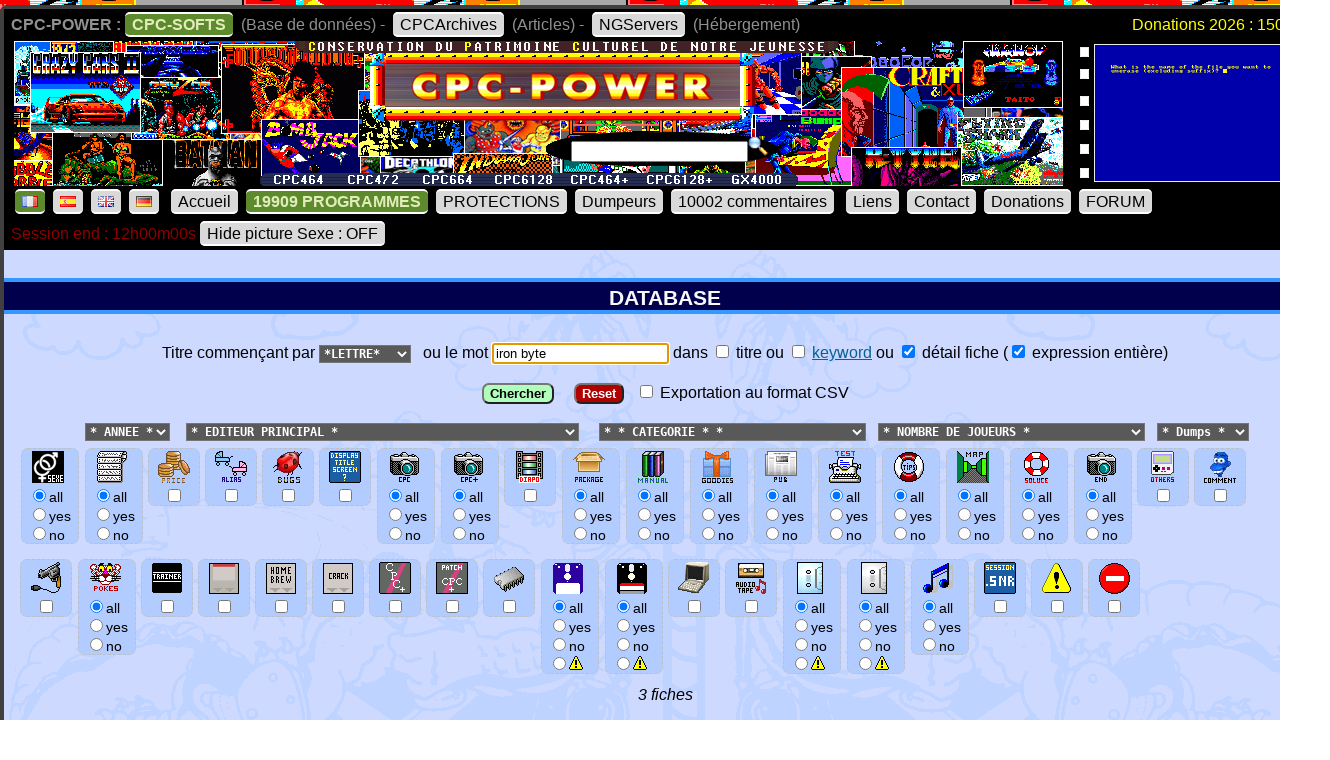

--- FILE ---
content_type: text/html; charset=UTF-8
request_url: https://www.cpc-power.com/index.php?page=database&lemot=IRON%20BYTE&r3=1&r4=1
body_size: 22167
content:
<!DOCTYPE html>
<html lang="fr">
<head>
<meta http-equiv="content-type" content="charset=iso-8859" />
<meta http-equiv="expires" content="0" />
<meta http-equiv="pragma" content="no-cache" />
<meta name="owner" content="CPC-POWER" />
<meta name="language" content="fr" />
<meta http-equiv="content-language" content="fr, fr-be, fr-ca, fr-lu, fr-ch" />
<meta name="description" content="CPC-POWER/CPCSOFTS est une base de donnees conservant le patrimoine de notre jeunesse pour les machines suivantes : ordinateur amstrad cpc 464, cpc 
472, cpc 664, cpc 6128, cpc 464+, cpc 6128+ ainsi que la console gx 4000." />
<meta name="keywords" content="cpc-power, cpcsofts, amstrad, cpc, amstrad cpc, 464, cpc 464, 664, cpc 664, 6128, cpc 6128, 472, cpc 472, 4000, cpc+, cpcplus, cpc plus, gx4000, gx 4000, 
cpc464, cpc664, cpc6128, basic, jeu, game, utilitaire" />
<meta name="rating" content="general" />
<meta name="distribution" content="global" />
<meta name="copyright" content="CPC-POWER" />
<meta name="revisit-after" content="14 days" />
<meta name="resource-type" content="document" />
<meta name="robots" content="all" />
<meta name="generator" content="Kukulcan PHP" />
<title>CPC-POWER, sauvegarde du patrimoine de l'Amstrad CPC</title>
<link rel="shortcut icon" href="./favicon.gif" type="image/gif" />
<link href="images/cpc2026.css" rel="stylesheet" type="text/css" media="print, projection, screen, tv" />

<script type="text/javascript" src="images/boutongototop.js"></script><script type="text/javascript" src="images/infobulle_database.js"></script></head><body background="images/background/semaine05.png"><a name='pagehaut' id='pagehaut'></a><div id="SuperContainer"><div class="MenuSite"><strong>CPC-POWER :</strong><a href="index.php" class="choix">CPC-SOFTS</a> (Base de donn&eacute;es) - <a href="cpcarchives/">CPCArchives</a> (Articles) - <a href="https://www.ngservers.com/" target="_blank">NGServers</a> (H&eacute;bergement)<span class='menuDonation'>Donations 2026 : 150.00 &euro;</span>&nbsp;</div><div id='bandeauHaut' style='background-image: url("images/background/bandeau_semaine/b05.png");background-repeat: no-repeat;'><div class="quicksearch"><form name="quicksearch" action="index.php?page=database" method="post"><fieldset><input class="ceffet" type="text" name="lemot" size="20" /><img height="20px" type="image" src="images/voir.gif" title="search" onClick="document.quicksearch.submit();" /></fieldset></form></div><div class="cpcpoweralea"><a href="index.php?page=detail&num=6523" title="Unerase&copy; Amstrad Action (1986)" /><img src="extra_lire_fichier.php?extra=cpcold&fiche=6523&slot=2&part=A&type=.png" width="192px" height="136px" /></a></div></div><div class="MenuSite"><a rel="nofollow" href="index.php?lang=fr" class='choix' ><img src='images/icones/langue_fr.gif' /></a><a  rel="nofollow" href="index.php?lang=es"><img src='images/icones/langue_es.gif' /></a><a rel="nofollow" href="index.php?lang=en"><img src='images/icones/langue_en.gif' /></a><a rel="nofollow" href="index.php?lang=de"><img src='images/icones/langue_de.gif' /></a> <a accesskey="0" rel="nofollow" href="index.php?page=accueil">Accueil</a><a rel="nofollow" href="index.php?page=database" class="choix">19909 PROGRAMMES</a><a rel="nofollow" href="index.php?page=protection">PROTECTIONS</a><a rel="nofollow" href="index.php?page=dumpeur">Dumpeurs</a><td><a rel="nofollow" href="index.php?page=commentaires">10002 commentaires</a> <a href="index.php?page=liens">Liens</a><a rel="nofollow" href="index.php?page=contact">Contact</a><a rel="nofollow" href="index.php?page=donations">Donations</a><a href="https://amstrad.eu/forum/forum/cpc-power/" target="_blank">FORUM</a></div><div class="MenuSite"><font color="darkred">Session end : 12h00m00s</font><a rel="nofollow" href="index.php?HidePictureSexe=on">Hide picture Sexe : OFF</a> </div><div id="Corps" style="background-image: url('images/croco_vacance.png');"><br /><div class='titre'>DATABASE</div><br /><div id="modulerecherchedb"><form name="affichagejeu" action="index.php?page=database" method="post"><fieldset><legend> Options de Recherche dans JEUX :</legend><label for="lettre" title="Choisir une lettre">Titre commen&ccedil;ant par </label><select class="ceffet2" id="lettre" name="lettre" onchange="javascript: document.forms['affichagejeu'].elements['lenom'].value='';"><option value="all" selected="selected">*LETTRE*</option>
<option value="chiffre"># ...&nbsp;347&nbsp;</option>
<option value="A">A ...1502&nbsp;</option>
<option value="B">B ...&nbsp;974&nbsp;</option>
<option value="C">C ...2100&nbsp;</option>
<option value="D">D ...1388&nbsp;</option>
<option value="E">E ...&nbsp;575&nbsp;</option>
<option value="F">F ...&nbsp;719&nbsp;</option>
<option value="G">G ...&nbsp;624&nbsp;</option>
<option value="H">H ...&nbsp;495&nbsp;</option>
<option value="I">I ...&nbsp;294&nbsp;</option>
<option value="J">J ...&nbsp;326&nbsp;</option>
<option value="K">K ...&nbsp;249&nbsp;</option>
<option value="L">L ...&nbsp;939&nbsp;</option>
<option value="M">M ...1561&nbsp;</option>
<option value="N">N ...&nbsp;315&nbsp;</option>
<option value="O">O ...&nbsp;308&nbsp;</option>
<option value="P">P ...1133&nbsp;</option>
<option value="Q">Q ...&nbsp;102&nbsp;</option>
<option value="R">R ...&nbsp;738&nbsp;</option>
<option value="S">S ...2076&nbsp;</option>
<option value="T">T ...2032&nbsp;</option>
<option value="U">U ...&nbsp;159&nbsp;</option>
<option value="V">V ...&nbsp;234&nbsp;</option>
<option value="W">W ...&nbsp;417&nbsp;</option>
<option value="X">X ...&nbsp;&nbsp;90&nbsp;</option>
<option value="Y">Y ...&nbsp;&nbsp;55&nbsp;</option>
<option value="Z">Z ...&nbsp;153&nbsp;</option>
</select>
<label for="lemot" title="Rechercher un mot contenu dans un titre de fiche">&nbsp; ou le mot <input class="ceffet" type="text" name="lemot" id="lemot" size="20" onclick="javascript: document.forms['affichagejeu'].elements['lettre'].selectedIndex=0;" /> dans <label for="r1" title="titre"><input type="checkbox" value=1 id="r1" name="r1" /> titre</label> ou <label for="r2" title="<a href='cpcarchives/index.php?page=articles&num=89'>keyword</a>"><input type="checkbox" value=1 id="r2" name="r2" /> <a href='cpcarchives/index.php?page=articles&num=89'>keyword</a></label> ou <label for="r3" title="d&eacute;tail fiche"><input type="checkbox" value=1 id="r3" name="r3" checked="checked" /> d&eacute;tail fiche</label> (<label for="r4" title="expression enti&egrave;re"><input type="checkbox" value=1 id="r4" name="r4" checked="checked" /> expression enti&egrave;re</label>)<br /><br /> <input type="submit" value="Chercher" class="envoyerbdd" /> &nbsp; &nbsp; <input type="button" onClick="reset_param();" value="Reset" class="resetbdd" /> &nbsp; <input type="checkbox" name="exporter" value="1" /> Exportation au format CSV<br /><br /><label for="year" title="Choisir une ann&eacute;e">&nbsp;</label><select class="ceffet2" name="year" id="year"><option value="">* ANNEE *</option><option value="1983">1983</option><option value="1984">1984</option><option value="1985">1985</option><option value="1986">1986</option><option value="1987">1987</option><option value="1988">1988</option><option value="1989">1989</option><option value="1990">1990</option><option value="1991">1991</option><option value="1992">1992</option><option value="1993">1993</option><option value="1994">1994</option><option value="1995">1995</option><option value="1996">1996</option><option value="1997">1997</option><option value="1998">1998</option><option value="1999">1999</option><option value="19??">19??</option><option value="2000">2000</option><option value="2001">2001</option><option value="2002">2002</option><option value="2003">2003</option><option value="2004">2004</option><option value="2005">2005</option><option value="2006">2006</option><option value="2007">2007</option><option value="2008">2008</option><option value="2009">2009</option><option value="2010">2010</option><option value="2011">2011</option><option value="2012">2012</option><option value="2013">2013</option><option value="2014">2014</option><option value="2015">2015</option><option value="2016">2016</option><option value="2017">2017</option><option value="2018">2018</option><option value="2019">2019</option><option value="2020">2020</option><option value="2021">2021</option><option value="2022">2022</option><option value="2023">2023</option><option value="2024">2024</option><option value="2025">2025</option><option value="2026">2026</option><option value="?">?</option></select> &nbsp; <label for="compagnie" title="Editeur principal">&nbsp;</label><select class="ceffet2" name="compagnie" id="compagnie"><option value="">* EDITEUR PRINCIPAL *</option><option value="1">--- VERIFIER ---</option><option value="1425">21 St Century Soft</option><option value="2">2bit Systems Ltd</option><option value="3">3 Pouces Mag</option><option value="4">3 Pouces Software</option><option value="5">4-Mation Educational Resources</option><option value="6">42-Crew</option><option value="7">4Mhz</option><option value="8">4slide</option><option value="9">50/50 Club Software</option><option value="10">5KB</option><option value="1494">64 NOPS</option><option value="11">8000 Plus</option><option value="12">8bitAG</option><option value="13">?</option><option value="14">A&amp;F Software</option><option value="15">A.B.C. Software</option><option value="16">A.C.G.</option><option value="17">A.P.A Software</option><option value="18">A.P.Ex. Newsletter</option><option value="1472">Aackosoft</option><option value="19">Abacus Business Systems</option><option value="20">Abadlend</option><option value="1449">Abalore Games</option><option value="21">ACC</option><option value="22">Accolade</option><option value="23">Accounting Software Limited</option><option value="24">Ace</option><option value="25">Ace Software</option><option value="26">ACID</option><option value="27">Acocsoft</option><option value="28">ACS</option><option value="1454">Action Sixteen</option><option value="29">Activision</option><option value="30">Addictive Games</option><option value="31">Advance Software Promotions</option><option value="1315">Advanced Computer Entertainment</option><option value="32">Advanced Memory Systems</option><option value="33">Advanced Micro Systems</option><option value="34">Advantage</option><option value="35">Adventure International</option><option value="36">AFC</option><option value="37">Again Again</option><option value="38">Akadimias Educational Software</option><option value="39">Akom Limited</option><option value="40">Alcayata Soft</option><option value="41">Alea</option><option value="42">All Mouse Media Ltd</option><option value="43">Allanson Computing</option><option value="44">Alligata Software</option><option value="45">Alpha Omega Software</option><option value="46">Alphabatim</option><option value="47">Altanerus Dog</option><option value="48">Alternative Software</option><option value="49">ALX Soft</option><option value="50">AM-Mag</option><option value="51">AMC Soft</option><option value="52">Americana Software Ltd</option><option value="53">Amscat Soft Club</option><option value="54">Amsing-Mag</option><option value="55">Amslide</option><option value="56">Amsof PD</option><option value="57">Amsoft</option><option value="58">Amstar</option><option value="59">Amstar &amp; Cpc</option><option value="60">Amster Productions</option><option value="61">Amstrad</option><option value="62">Amstrad Accion</option><option value="63">Amstrad Accion Soft</option><option value="64">Amstrad Action</option><option value="65">Amstrad Adventure PD Library</option><option value="66">Amstrad Cent Pour Cent</option><option value="67">Amstrad Club Vetusta</option><option value="68">Amstrad Club Vetusta De Oviedo</option><option value="69">Amstrad Computer User</option><option value="70">Amstrad Consumer Electronics</option><option value="71">Amstrad Especial</option><option value="72">Amstrad Magazine</option><option value="73">Amstrad Magazine Publinfor</option><option value="74">Amstrad Ocio</option><option value="75">Amstrad Personal</option><option value="76">Amstrad Semanal</option><option value="77">Amstrad Sinclair Ocio</option><option value="78">Amstrad User</option><option value="79">Amstrad User Group</option><option value="80">Amstrad Users</option><option value="81">Amstrad Video-Play</option><option value="82">Amstrad.eu</option><option value="83">Amstradebdo Et PC</option><option value="84">Amstradiens</option><option value="85">Amstradivarius</option><option value="86">Amtix</option><option value="87">Anco Software</option><option value="88">Andromeda Software</option><option value="89">Anekhou Team</option><option value="90">Anirog Software</option><option value="91">Another World</option><option value="92">Anthony Ashpitel Software Systems</option><option value="93">Anthrax</option><option value="94">Antigone Software</option><option value="95">Antisoft</option><option value="96">ANWUC</option><option value="97">Aphaia</option><option value="98">Apsoft</option><option value="99">Aquarius</option><option value="100">ARC Educational Software</option><option value="101">Arcana Software Design</option><option value="102">Argus Press Software</option><option value="103">Ariolasoft</option><option value="104">Arkadia</option><option value="105">Arkenciel</option><option value="106">Arkos</option><option value="107">Arktel</option><option value="108">Arnor LTD</option><option value="109">Arnsoft</option><option value="110">Art Of Dreams</option><option value="111">Arteffect</option><option value="112">Artic Computing</option><option value="113">Ashley Greenup</option><option value="114">ASK</option><option value="115">Asse</option><option value="116">Ast System</option><option value="117">Astrocalc</option><option value="118">Atlantic Coding</option><option value="119">Atlantis</option><option value="120">Atlantis Software</option><option value="121">Atlas Adventure Software</option><option value="122">Atomic Crackers</option><option value="123">Auchan</option><option value="124">Audimicro</option><option value="125">Audiogenic Software LTD</option><option value="126">Australian Personal Computer</option><option value="127">Automata UK</option><option value="128">Auvi-data Gmbh</option><option value="129">Aztec</option><option value="130">Azursoft</option><option value="131">Bajtek</option><option value="132">Baltasarq</option><option value="133">Bananas Prod</option><option value="134">Bantha Software</option><option value="135">Basic Center</option><option value="136">Basicaid Productions</option><option value="137">Batman group</option><option value="138">Battle Honours</option><option value="139">Baxter Software</option><option value="140">BBS</option><option value="141">BCAV</option><option value="142">BD Software</option><option value="1276">Bear Games</option><option value="143">Beau-Jolly</option><option value="144">Beebugsoft</option><option value="145">Benediction</option><option value="146">Beng!</option><option value="147">Betasoft</option><option value="148">Beyond Belief</option><option value="149">Beyond Software</option><option value="150">BHC</option><option value="151">Big Bang Games</option><option value="152">Big K</option><option value="153">Binary Banana</option><option value="154">Binary Sciences</option><option value="155">BiT Artists</option><option value="156">Bit-7 Computer</option><option value="157">Bitbitjam</option><option value="1452">Bitmap Soft</option><option value="158">Bitmap Vandals</option><option value="159">Bitmasters</option><option value="160">Bitplane Technomantes</option><option value="161">BitWise Systems</option><option value="162">Bitzarro Games</option><option value="163">Blaby Computer Games</option><option value="164">Black Knight Software</option><option value="165">Black System</option><option value="166">Blade Software</option><option value="167">Blerkotronic Software</option><option value="168">Blue Impuls</option><option value="1429">Blue Ribbon</option><option value="169">Bollaware</option><option value="170">Bonsoir La Planete</option><option value="1489">Book Club Associates (BCA)</option><option value="171">Borland</option><option value="172">Bourne Educational Software</option><option value="173">Boxoft</option><option value="174">Boxon Team</option><option value="175">Boxsoft</option><option value="176">BPLC</option><option value="177">Bradway Software</option><option value="178">Brain Power</option><option value="179">Brainstorm</option><option value="180">Braintease</option><option value="181">Bretagne Edit presse</option><option value="182">Brian James Software</option><option value="183">Britannia Software</option><option value="184">Broderbund France</option><option value="185">Brothers</option><option value="186">Brunning Software</option><option value="187">BSP</option><option value="188">Bubble Bus Software</option><option value="189">Bubble System</option><option value="190">Budgie</option><option value="191">Bug-Byte</option><option value="192">Bugs</option><option value="1492">Bulldog Software</option><option value="193">Bunyip Software</option><option value="194">By Soft</option><option value="195">Byte Back</option><option value="196">Bytebreaker</option><option value="197">C&amp;F Soft Tenerife</option><option value="198">C. HOPPER</option><option value="199">C.E.A</option><option value="200">C.G.A.</option><option value="201">C64CD</option><option value="202">Cable Software</option><option value="203">Cadjo Clan</option><option value="204">Camel Micros</option><option value="205">Camel Software</option><option value="206">Cameron</option><option value="207">Campbell Software</option><option value="208">Campino Hacking</option><option value="209">Campursoft</option><option value="210">Canal 4</option><option value="211">Canard Dechaine</option><option value="212">CargoSoft</option><option value="213">Carraz Editions</option><option value="214">Cascade Games</option><option value="215">Cases Computer Simulators</option><option value="216">Caxton Software Ltd</option><option value="217">CBI Informatique</option><option value="218">CBS!</option><option value="219">CCO Belgium</option><option value="220">CDS Software LTD</option><option value="221">Cedic Nathan</option><option value="222">Central Solutions LTD</option><option value="223">Centro Pedagogico De Informatica, S. A.</option><option value="224">Century Communications</option><option value="225">CES</option><option value="226">CEZ Games Studio</option><option value="227">CFI</option><option value="228">CGC</option><option value="229">Challenge Software</option><option value="230">Chaos</option><option value="231">Cheat Crew</option><option value="232">Cheetah Marketing</option><option value="233">Chesterwood Software</option><option value="234">Chip</option><option value="235">Chip Sonderheft</option><option value="236">Chipcontrol Informatica Educativa</option><option value="1485">Choice Software</option><option value="237">Chris BURY</option><option value="238">Churrosoft</option><option value="239">CICI</option><option value="1465">Circulo de Soft</option><option value="240">CIS</option><option value="241">CLH Productions</option><option value="242">Clockwize Software</option><option value="243">Club Amstrad 59</option><option value="244">Club Vetusta</option><option value="245">CMS &amp; JKC</option><option value="246">CNGSOFT</option><option value="247">Cobra Soft</option><option value="248">Cocoon System</option><option value="249">Codemasters Software</option><option value="250">Cognito</option><option value="251">Coktel Vision</option><option value="252">Col' Math</option><option value="253">COLIBRI Micro-Edition</option><option value="254">Collins</option><option value="255">Commotion</option><option value="256">Compsoft</option><option value="1431">Compulogical S.A.</option><option value="257">Compute Mit</option><option value="258">Computer And Video Games</option><option value="259">Computer Challenges for the Amstrad</option><option value="260">Computer Gamer</option><option value="261">Computer Kontakt</option><option value="262">Computer Novels</option><option value="263">Computer Software</option><option value="264">Computer Views</option><option value="265">Computer-Corner</option><option value="266">ComputerClub Rinteln</option><option value="267">Computerpartner</option><option value="1495">ComputerSchau</option><option value="268">Computing With The Amstrad</option><option value="269">Condense</option><option value="270">Conforama</option><option value="271">Connect Systems</option><option value="272">Conseil Computer</option><option value="273">Conspiracy</option><option value="274">Contrast</option><option value="275">CORE</option><option value="276">Cornix Software LTD</option><option value="277">Cosmon Software</option><option value="278">Coyote Gang</option><option value="279">CP Software</option><option value="280">CPC</option><option value="281">CPC + PC Schneider International</option><option value="282">CPC Amstrad International</option><option value="283">CPC Attack</option><option value="284">CPC Computing</option><option value="285">CPC Domain</option><option value="286">CPC Infos</option><option value="287">CPC International Sonderheft</option><option value="288">CPC Magazin</option><option value="289">CPC Network</option><option value="290">CPC Oxygen</option><option value="291">CPC pour toujours and beyond !</option><option value="292">CPC Power</option><option value="293">CPC Schneider International</option><option value="294">CPC Schneider International Sonderheft</option><option value="295">Cpc Schneider Magazin</option><option value="296">CPC Spezial</option><option value="297">CPC Vrai</option><option value="298">cpc-power.com</option><option value="299">CPC-Wiki</option><option value="300">cpcretrodev.byterealms</option><option value="301">CPCRulez</option><option value="302">Crack'n'Rom</option><option value="303">Cracker Soft Company</option><option value="304">Crackers International</option><option value="305">Crazy Fanf</option><option value="306">Crazy Piri</option><option value="307">Creative Computing</option><option value="308">Creative Sparks</option><option value="309">Creativos Editoriales S.A.</option><option value="310">Creators</option><option value="311">Credit Agricole</option><option value="312">CRL Group</option><option value="313">Croco Computer Club</option><option value="314">Croco Dingo</option><option value="315">Croco Passion Team</option><option value="316">Cronosoft</option><option value="317">CRT</option><option value="318">Crusader Software</option><option value="319">CrystalX Software</option><option value="320">Crysys Software</option><option value="321">CS-Software</option><option value="322">CSC</option><option value="323">CTS France</option><option value="324">Cube Software Ltd.</option><option value="325">Cult</option><option value="326">Cunning-Soft</option><option value="1488">Cybercom Enterprises</option><option value="327">Cyborg</option><option value="328">Cygnet Computer Consultants Ltd.</option><option value="329">D&amp;H Games</option><option value="330">D-Zign</option><option value="331">D.D. SCHMIDT</option><option value="332">D3M</option><option value="333">Da Boxon Team</option><option value="334">DAC</option><option value="335">DalgaSoft APS</option><option value="336">Damir PETKOVIC</option><option value="337">Danish Cracking Service</option><option value="338">Danish Demo Squad</option><option value="339">Danish Island Software</option><option value="340">DarkSide MidNight Production</option><option value="341">DarkSide Software</option><option value="342">DarkStrad Team</option><option value="343">Dart Electronics</option><option value="344">Data Becker</option><option value="345">Data Media GMBH</option><option value="346">Database Educational Software</option><option value="347">Database Publications</option><option value="348">Database Software</option><option value="349">Databyte</option><option value="350">Datacom Publications</option><option value="351">Datam</option><option value="352">Dataphone</option><option value="353">Datavise</option><option value="1500">Datel Electronics LTD</option><option value="356">David Computer Software (DCS)</option><option value="355">DCS</option><option value="357">Dd Gang</option><option value="358">Deadcats Crackers</option><option value="359">Deanysoft</option><option value="360">Dee-Kay Systems</option><option value="361">Deep Thought Software</option><option value="362">Defcon-4</option><option value="363">Defecto Digital Studios</option><option value="364">Delphine Software International</option><option value="365">Delta 4 Software</option><option value="366">Delta Computer</option><option value="367">Delta Info</option><option value="368">Delta Software</option><option value="369">Deltacom</option><option value="370">Design Design</option><option value="371">DGA Software</option><option value="372">DHCP Electronics</option><option value="373">Dialog software</option><option value="374">Digital Dream</option><option value="375">Digital Integration</option><option value="376">Digital Magic Software</option><option value="377">Digital Research</option><option value="378">Digitized Reality</option><option value="379">Dilogic</option><option value="380">DIMensionNEW</option><option value="381">Dinamic Software</option><option value="382">Dirty Minds</option><option value="383">Disc Full Corp</option><option value="384">Discovery Informatic</option><option value="385">Disney</option><option value="386">Division of High-Tech Animation</option><option value="387">Dixons</option><option value="388">DK' Tronics</option><option value="389">DMV Gmbh</option><option value="390">DMV Software</option><option value="391">DMV Verlag</option><option value="392">Dobbertin Gmbh</option><option value="393">Dolmain Software</option><option value="394">Domark</option><option value="395">Donut System</option><option value="396">Dr Detroit</option><option value="397">Dracula Fanz Team</option><option value="398">DragonBreed</option><option value="399">Dragonsoft</option><option value="400">Dro Soft</option><option value="401">DT Software</option><option value="402">Ducksoft</option><option value="403">Durell Software</option><option value="404">DW Software</option><option value="405">Dwalin</option><option value="1464">Dynamics</option><option value="406">E&amp;J Software</option><option value="407">E. I. Systems</option><option value="408">E. PRATTLEY</option><option value="409">E.D.F.</option><option value="410">E.S.A.T. Software</option><option value="412">E.T.L. Soft</option><option value="413">East software</option><option value="414">Easter Egg</option><option value="415">Ebola</option><option value="416">Ecalius Software</option><option value="417">ECAM promotion</option><option value="418">Eco</option><option value="419">Ecole Privee Mixte Saint-Aubrin</option><option value="420">Ediciones Manali S.A.</option><option value="421">Edisoft</option><option value="422">Editions WEKA</option><option value="423">Editorial Cometa</option><option value="424">Editorial Grupo J</option><option value="425">Edmund SPICER</option><option value="1426">EDOS</option><option value="426">EDSA</option><option value="411">Educational Software Sales (E.S.S.)</option><option value="428">Edv-Lehrmittelverlag</option><option value="429">EFI</option><option value="430">EG Computer Graphics</option><option value="431">Eight Bit Magazine</option><option value="432">Eighth day</option><option value="1437">Electric Dreams Software</option><option value="433">Electric Storm Productions</option><option value="434">Electro Software</option><option value="435">Electromusic Research</option><option value="438">Electronic Arts</option><option value="436">Electronic Innovation</option><option value="437">Electronic Zoo</option><option value="439">Elice</option><option value="440">Elite Software</option><option value="441">Elite Systems</option><option value="442">Elliniki Pleyra Tou Amstrad</option><option value="443">Elmsoft Game Service</option><option value="444">ELS</option><option value="445">EMM</option><option value="446">Empire</option><option value="447">Encief Routines</option><option value="1430">Encore</option><option value="448">Endurance Games</option><option value="449">Energie-Verlag</option><option value="450">English Software</option><option value="451">Enigma Variations</option><option value="452">Enrique Soto Arjona</option><option value="453">Enter</option><option value="454">Entertainment &amp; Computer Products</option><option value="455">Entertainment Int.</option><option value="1458">Epic Adventures</option><option value="456">EPTA</option><option value="457">Epyteor</option><option value="458">Epyx</option><option value="459">Equalizer Editions</option><option value="460">Erbe Software</option><option value="461">Ere Informatique</option><option value="462">ESC</option><option value="463">ESCON GmbH</option><option value="464">ESP</option><option value="465">ESP Soft</option><option value="466">ESP Soft &amp; CEZ Adventures</option><option value="467">ESP Soft &amp; CEZ Games Studio</option><option value="468">ESPbasic</option><option value="469">ESW LTD</option><option value="470">Et Software</option><option value="471">Eureka</option><option value="472">EurekaSoft</option><option value="473">Eurogiciel</option><option value="474">Eurogold</option><option value="475">Europa Computer Club</option><option value="476">Europress Software</option><option value="477">Evesham Micros</option><option value="478">Excalibur</option><option value="479">Excel Software</option><option value="1479">Excellence</option><option value="480">Exodus</option><option value="481">Expert Information Systems</option><option value="482">Extasy Design</option><option value="483">F2J Soft</option><option value="484">Factice</option><option value="1487">Falken Software</option><option value="485">Fanatic</option><option value="486">Fanatics</option><option value="487">Fantasy</option><option value="488">Fantasy Software</option><option value="489">Fatality</option><option value="490">Felten-Software</option><option value="491">Fernleaf Educational</option><option value="492">FGB</option><option value="493">FIL (France Image Logiciel)</option><option value="494">Firebird</option><option value="495">First Byte Software</option><option value="496">First Star Software</option><option value="497">Fischertechnik</option><option value="498">Fitosoft</option><option value="499">Five Ways Software</option><option value="500">Flash &amp; Abaze Production</option><option value="501">FloppySoftware</option><option value="502">Flora-Soft</option><option value="503">Flower Corp.</option><option value="504">Flush</option><option value="505">Format War</option><option value="506">Foundation Software</option><option value="507">FPS Software</option><option value="508">France Logiciel</option><option value="509">Francomputer</option><option value="510">FrankenTeam</option><option value="511">Free Game Blot</option><option value="512">Frequency</option><option value="513">Fridd Software</option><option value="514">Froggy Software</option><option value="515">FSF Adventures</option><option value="516">FTL</option><option value="517">FTS</option><option value="518">FUK</option><option value="1440">Fun Factory Promotions LTD</option><option value="519">Funlight Software</option><option value="520">Futility Games</option><option value="521">Futur Anterieur</option><option value="522">Futuresoft</option><option value="523">Futurs</option><option value="524">Futurs'</option><option value="525">G. MIDDLETON</option><option value="526">G.T.S. EDITORIAL</option><option value="527">Gac User</option><option value="1490">Gahler</option><option value="528">Galeper Soft</option><option value="529">Game Mag</option><option value="530">Gamebusters</option><option value="531">GameHammer</option><option value="532">Games Computing</option><option value="533">Gameworx Software</option><option value="534">Gang Of Swapper</option><option value="535">Gang Of The Winners</option><option value="536">Garbage Performers</option><option value="537">Gargoyle Games</option><option value="538">Gasoline Software</option><option value="539">Gausoft</option><option value="1443">GBH (Gremlin Budget House)</option><option value="540">GCA</option><option value="541">Geasa</option><option value="542">Gebruder Eckhardt Computer Software</option><option value="543">GEI SA</option><option value="544">Gemini Marketing</option><option value="545">General</option><option value="546">General Video</option><option value="547">Generation 5</option><option value="548">Genesis</option><option value="549">Genesis Project</option><option value="550">Genesis Soft</option><option value="551">Genisoft</option><option value="552">GenSoft</option><option value="1463">GEPO Soft</option><option value="553">Gerard PARRAMON</option><option value="554">GFA System Technics</option><option value="555">GGP</option><option value="556">GHE Dellef Gunkel</option><option value="1447">Ghismo Software</option><option value="557">Gho-Team</option><option value="1446">Ghost Squadron</option><option value="558">Gigge Electronics</option><option value="559">Gilsoft</option><option value="560">Glenco</option><option value="561">GLL Software</option><option value="562">Global Software</option><option value="563">GMF Programs</option><option value="564">GMsoft</option><option value="565">Gnasher</option><option value="566">Godless Cracking Satans</option><option value="567">Golden Games</option><option value="568">Goldmark Systems</option><option value="569">Golem13</option><option value="570">Goliath Games</option><option value="571">Gonsoft</option><option value="1466">Gosline</option><option value="572">GPA</option><option value="573">Graduate Software</option><option value="574">Grafsales</option><option value="575">Grandslam</option><option value="576">Great Men's Crew</option><option value="1502">GREEK Software</option><option value="577">Gremlin Graphics Software</option><option value="578">Grey Matter</option><option value="579">Greyhound Software</option><option value="580">GTI Software</option><option value="584">Guenter RADESTOCK</option><option value="581">Guild Of Crackers</option><option value="582">Guild Of Swappers</option><option value="583">Guillemot International</option><option value="585">H. Bittner</option><option value="586">H. SCHERUHN</option><option value="587">H.S. Software</option><option value="588">Hachette</option><option value="589">Hacker Group System</option><option value="590">Hacking Service</option><option value="591">Happy Computer</option><option value="592">Hard Micro S.A.</option><option value="593">HARD'OS</option><option value="594">Haresoft Ltd</option><option value="595">Hatier</option><option value="596">HC Mein Home-Computer</option><option value="597">Head-Line</option><option value="598">Hebdogiciel</option><option value="599">Heim-Verlag</option><option value="600">Hektic Software</option><option value="601">Hewson</option><option value="602">Hexameron</option><option value="603">Hi-Tec Software</option><option value="604">Hill MacGibbon</option><option value="605">Hisoft</option><option value="606">HJT</option><option value="607">Hobby Press</option><option value="608">Hogsoft</option><option value="609">Home Computing Weekly</option><option value="610">Homebrew.AT</option><option value="611">Homecomputer</option><option value="612">Homesoft Muechen</option><option value="613">Honeyfold</option><option value="614">Honeysoft</option><option value="615">Hypnomega</option><option value="616">I. D. I.</option><option value="617">Iansyst Ltd.</option><option value="618">Iber Soft</option><option value="619">Icon Software</option><option value="620">ICS</option><option value="1476">IDEA</option><option value="621">Idealogic</option><option value="622">IJK</option><option value="623">Illegal Copy Organisation</option><option value="624">Illusion Software</option><option value="625">Image Works</option><option value="626">Imagine Software</option><option value="627">IMC-UK</option><option value="628">Impact</option><option value="629">Imperial Software Systems</option><option value="630">Impressions</option><option value="631">In Full Effect</option><option value="1460">Incantation</option><option value="632">Incentive</option><option value="633">Indescomp</option><option value="634">Info Systeme CPC</option><option value="635">Infocom</option><option value="636">Infogrames</option><option value="637">Infomedia</option><option value="638">Informatic Applications</option><option value="639">Inicron</option><option value="640">Initiel</option><option value="641">Innelec</option><option value="642">INPUT</option><option value="643">Insight</option><option value="644">Integral Hydraulik</option><option value="645">Integral Hydraulik &amp; Co</option><option value="646">Interceptor Software</option><option value="1455">Interest-Verlag</option><option value="647">Interface Publications</option><option value="648">Interlock Services Ltd</option><option value="649">Intraset Ltd</option><option value="650">Intrigue Software</option><option value="651">Invent'ere</option><option value="652">Iron Brain Crackers</option><option value="653">Iron Valley Soft</option><option value="654">Ise Cegos</option><option value="655">J-P. FALGUIERE</option><option value="656">J. P. C. Software</option><option value="657">J. P. M.</option><option value="658">J.R. Ediciones</option><option value="659">Jabo</option><option value="660">Jacesoft Software LTD</option><option value="661">Jackson Software</option><option value="662">JAGOT et LEON</option><option value="663">Jahnke SOFTWARE</option><option value="664">James Blair Systems</option><option value="665">James GIFFORD</option><option value="666">Jasap Software</option><option value="667">Jessico</option><option value="668">Jeux &amp; Strategie</option><option value="669">JMC</option><option value="670">JMN Diffusion</option><option value="671">Joel TADIER</option><option value="672">John E. BETTERIDGE</option><option value="673">John MORRISON</option><option value="674">John PACKHAM</option><option value="675">Johnny's SOFT</option><option value="676">Joker</option><option value="677">Jouez Avec Amstrad</option><option value="678">Joystick</option><option value="679">Joystick Hebdo</option><option value="680">JRD</option><option value="681">JWB Software</option><option value="682">Kabuto Factory</option><option value="683">Kamesoft</option><option value="684">Kamikaze</option><option value="685">Kaosoverride</option><option value="686">Karstadt Computer Center</option><option value="687">Katto Cracking</option><option value="688">KBI</option><option value="689">KDS Electronics</option><option value="690">Kele Line</option><option value="1477">Ken N. BOND</option><option value="691">Kennedy</option><option value="692">Keop's Soft</option><option value="1259">Key-Soft</option><option value="693">KHR Software</option><option value="694">KHS Innovative Products</option><option value="695">Kill Or Die</option><option value="696">Kingsoft</option><option value="1427">KIXX</option><option value="697">KKB</option><option value="698">KKL</option><option value="699">Kleincomputer</option><option value="700">Knight-Clarke</option><option value="701">KnightSoft</option><option value="702">Konami</option><option value="703">Kosmos</option><option value="704">Kostas Soft</option><option value="705">Krabbe Design</option><option value="706">Krad'os Crack'ers</option><option value="707">Krisalis Software</option><option value="708">KSL</option><option value="709">Kuma Computers</option><option value="710">Kyocera Unison</option><option value="711">L'Ordinateur Individuel</option><option value="712">Labochrome</option><option value="713">Lamer System</option><option value="714">Langage et Informatique</option><option value="715">Lankhor</option><option value="716">LCL</option><option value="717">Le Canard Dechaine</option><option value="718">Le Croco Dechaine</option><option value="719">Leda Accesories</option><option value="720">Legend Software</option><option value="721">Legendary Demon Cracker</option><option value="722">Leisure Genius</option><option value="723">Leisuretek</option><option value="724">Leo Computer Software S.A.</option><option value="725">Lerm Software</option><option value="726">Les Cahiers D'Amstrad Magazine</option><option value="727">Les Corons Gangs</option><option value="728">Les Mordus de l'Amstrad</option><option value="729">Les Sucres En Morceaux</option><option value="730">Level 9 Computing</option><option value="731">Liffsoft</option><option value="1456">Line</option><option value="732">Line Soft</option><option value="733">Linel Software</option><option value="734">Linneo</option><option value="735">Little Blue Flame Software</option><option value="736">Little Red Hen Software</option><option value="737">Livewire Software</option><option value="738">Llamasoft Software</option><option value="739">LMC Soft</option><option value="740">Locomotive Soft</option><option value="741">Locomotive Software</option><option value="1468">Loftcat Software</option><option value="742">Logi'Stick</option><option value="743">Logiciel 44</option><option value="744">Logicys</option><option value="745">Logimus</option><option value="746">Logipresse</option><option value="747">Logogryfikks</option><option value="748">Logon System</option><option value="749">Logotron</option><option value="750">Logys</option><option value="751">Loisitech</option><option value="752">Loriciels</option><option value="753">LuBlu Entertainment</option><option value="754">Ludo's Software Distribution</option><option value="755">LWS Soft</option><option value="756">Lynx Swapping Service</option><option value="757">M&amp;C</option><option value="758">M&amp;J TREWHELLA</option><option value="759">M'enfin</option><option value="760">M.E.R.C.I.</option><option value="761">M.J.O. Software</option><option value="762">M.P.S.</option><option value="763">Macabre</option><option value="764">Macabre Freeware</option><option value="1486">Machine Code</option><option value="765">Macmillan Software</option><option value="766">Macsen Software</option><option value="767">MAD</option><option value="768">Mad Max Cracking</option><option value="769">Maerklin Software</option><option value="770">Mafiasoft Ltd</option><option value="771">Magazin Gamebox</option><option value="772">Magazin Players Dream</option><option value="773">Magic Bytes</option><option value="774">Magic Software</option><option value="775">Magnificent 7</option><option value="776">Mal O'Bide System</option><option value="777">Malibu Crackers</option><option value="778">Maltdale</option><option value="779">Mananuk</option><option value="780">Mappemonde</option><option value="1450">Mario MAGGIORA</option><option value="781">Markt &amp; Technik</option><option value="782">Martech</option><option value="783">Martin BELA</option><option value="1499">Martin KOTULLA</option><option value="784">Master Croc</option><option value="785">Mastersoft</option><option value="786">Mastertronic</option><option value="787">Matra Computer Automations</option><option value="1491">Matranet</option><option value="788">Maxi Micro Team</option><option value="789">MB-VERSAND</option><option value="790">MBC Informatique</option><option value="791">MC Lothlorien</option><option value="792">MC2</option><option value="793">MCHTML</option><option value="794">MCM</option><option value="795">MCM Software</option><option value="1475">Medway King</option><option value="796">MEEC</option><option value="797">Mega Soft</option><option value="798">Megahertz</option><option value="799">MegaMag</option><option value="800">Megamicro</option><option value="801">MegaOcio</option><option value="802">Megazine</option><option value="803">Melbourne House</option><option value="804">Mentor Educational Services</option><option value="805">MER</option><option value="806">Mercor</option><option value="807">Meridian Software</option><option value="808">Meridien Informatique</option><option value="809">Merit</option><option value="810">Merlyn</option><option value="811">MFC</option><option value="812">MG LOCICIEL</option><option value="813">MGK</option><option value="814">MHT Ingenieros</option><option value="815">Micro 7</option><option value="816">Micro Application</option><option value="817">Micro Bureautique 92</option><option value="818">Micro Business Products</option><option value="819">Micro C</option><option value="820">Micro Club</option><option value="821">Micro Deams</option><option value="822">Micro Diffusion</option><option value="823">Micro Escape</option><option value="824">Micro Mag</option><option value="825">Micro Mag &amp; Press Fire</option><option value="826">Micro Map Software</option><option value="827">Micro News</option><option value="828">Micro Power</option><option value="829">Micro Programmes 5</option><option value="830">Micro Style</option><option value="831">Micro Systemes</option><option value="832">Micro V.O</option><option value="833">Micro-Partner</option><option value="834">Micro-Passion</option><option value="835">MicroBoy Team</option><option value="836">Microbyte</option><option value="837">Microdata</option><option value="838">Microdraw Ltd</option><option value="839">MicroFutur</option><option value="840">Microhobby</option><option value="841">MicroHobby Amstrad Semanal</option><option value="842">Microids</option><option value="843">Microland</option><option value="844">Micrologic</option><option value="845">MicroMania</option><option value="846">Micropool International Limited</option><option value="847">MicroPro International</option><option value="848">Microprose Software</option><option value="849">Microsoft</option><option value="850">Microsoftware</option><option value="851">Microstrad</option><option value="852">Microtext</option><option value="853">Microtronics Digital Software</option><option value="854">Microvalue</option><option value="855">Microzine</option><option value="856">Mike's Creative Studio</option><option value="857">Mikrogen</option><option value="858">Mikros S.A</option><option value="859">Mind Games</option><option value="860">Mind Games Espana</option><option value="861">Mindscape</option><option value="862">Minerva Systems</option><option value="863">Minipuce</option><option value="864">MiP Software</option><option value="865">Mirage Microcomputer</option><option value="866">Mirrorsoft</option><option value="867">Mission Software</option><option value="868">Mister Chip</option><option value="869">Mitsubishi Ltd.</option><option value="870">Mix Software</option><option value="871">MJC SUPPLIES</option><option value="872">Mjc Supplies</option><option value="873">MJF Software</option><option value="874">MJI</option><option value="875">MJJ Production</option><option value="876">MMC</option><option value="877">Modem House</option><option value="878">Mogul</option><option value="879">Monflair Computer Systems</option><option value="1497">Monochrome Productions</option><option value="880">Monser</option><option value="1480">Montana Software</option><option value="881">Monty REMON</option><option value="427">Moonmist Entertainment</option><option value="882">Moonstone Computing</option><option value="883">Mopi's Gang Corp</option><option value="884">MOPS</option><option value="885">Mortel</option><option value="886">Mosaic Publishing</option><option value="887">Mosaic Software</option><option value="888">Mosaik Software</option><option value="889">Motorcycle boy</option><option value="890">Mountain Software Products</option><option value="891">Moving Pixels</option><option value="892">MPD Software</option><option value="893">MPG Software</option><option value="1434">Mr Micro LTD</option><option value="894">Multi</option><option value="895">Multicrom</option><option value="896">MultiTek</option><option value="897">Music Logiciel</option><option value="1442">Musical 1 S.A.</option><option value="898">Musiciel</option><option value="899">Myrddin Software</option><option value="354">Nape Games</option><option value="900">Nathan</option><option value="901">Nemesis</option><option value="902">Neofyt Production</option><option value="903">Nephilim</option><option value="904">Neutrino</option><option value="905">New Age</option><option value="906">New Age Software</option><option value="907">New Crue</option><option value="908">New Deal Productions</option><option value="909">New Generation Crew</option><option value="910">New Generation Software</option><option value="911">New Software</option><option value="912">New Star Software</option><option value="913">New Way Cracking</option><option value="914">Nexus</option><option value="1459">No Man's Land</option><option value="915">NOGEMA Informatique</option><option value="916">Noix De Croco</option><option value="917">NoName EDV-Service</option><option value="918">Noob Inc</option><option value="919">Norsoft</option><option value="920">Nouvelle Ere</option><option value="921">Novagen Software</option><option value="922">Novtech</option><option value="923">NSPCC-RSSPCC</option><option value="924">Nul Part System</option><option value="925">Number One Systems LTD</option><option value="926">Nutty Boys</option><option value="927">NVI Informatique</option><option value="928">O+T Soft</option><option value="929">O.V.M.</option><option value="930">Oasis System</option><option value="931">Oberon International</option><option value="932">Ocean Software</option><option value="933">Odiesoft</option><option value="934">Odin Computer Graphics</option><option value="935">Odin Software Production</option><option value="936">OFE</option><option value="937">Ofites Informatica</option><option value="938">Olitec</option><option value="939">Omk</option><option value="940">Omniprocess S.A.</option><option value="941">Oneman</option><option value="942">OPA Logiciels</option><option value="943">Opera Soft</option><option value="944">Optyx Software</option><option value="945">Ordiciel Software</option><option value="1444">Orgabit 2000</option><option value="946">Origin Systems</option><option value="947">Orpheus</option><option value="948">Oshorne Computer</option><option value="1473">Osmium Path</option><option value="949">Osprey Software</option><option value="950">Overflow</option><option value="951">Overlanders</option><option value="952">Oxford</option><option value="1462">Ozi Soft</option><option value="953">Ozisoft</option><option value="954">P.D.W.</option><option value="955">P.P.P. Ediciones</option><option value="956">P.S.I.</option><option value="957">Pactum</option><option value="958">Pakete Soft</option><option value="959">Palace Software</option><option value="960">Pan Books</option><option value="961">Panda Electronics Limited</option><option value="962">Panda Electronics LTD</option><option value="963">Pandora</option><option value="964">Papa's Gong</option><option value="965">Paradise Software</option><option value="966">Paradox</option><option value="967">Parasites</option><option value="968">Parimgold Ltd</option><option value="969">Pascal MARCHANDISE</option><option value="970">Pat Morita Team</option><option value="971">Patrick MEILHAN</option><option value="1496">Paul Lamond Games</option><option value="972">Paxman Promotions</option><option value="973">PC Amstrad International</option><option value="974">PC Schneider - Amstrad International</option><option value="975">PC Schneider International</option><option value="976">PCA</option><option value="977">Peaksoft</option><option value="978">Pemhi</option><option value="979">Pemosoft</option><option value="980">Perry WILLIAMS</option><option value="981">Personal Computing Today</option><option value="982">Petrel Informatique</option><option value="983">Phantasy</option><option value="984">Philippe MOULIN</option><option value="985">Philosoft</option><option value="986">Phoenix</option><option value="987">Phoenix Computer Club</option><option value="988">Phoenix Publishing Associates Ltd</option><option value="989">Phoenix Soft</option><option value="990">Phoenix0870</option><option value="991">Picault Electronique</option><option value="1438">Pick &amp; Choose</option><option value="992">Pilat Informatique Educative</option><option value="1441">Pim Software (Pedagogiko Institouto Mikroypologiston)</option><option value="993">Pipeline Software</option><option value="994">Piranha</option><option value="995">Pitman Publishing</option><option value="996">Pixel</option><option value="997">PJ Soft</option><option value="998">PK Computer Graphics</option><option value="999">Plasma TOUCH</option><option value="1000">Play On Retro</option><option value="1001">Players</option><option value="1002">Players Premier</option><option value="1003">Plot Micro Computers</option><option value="1004">PM Informatique</option><option value="1005">PNG</option><option value="1445">Pocket Soft</option><option value="1006">Poly-Data Microcenter</option><option value="1007">Poly.Play</option><option value="1008">Pond Software</option><option value="1009">Popular Computing Weekly</option><option value="1010">Positive</option><option value="1484">Postern LTD</option><option value="1011">Potplant Productions</option><option value="1012">POW!</option><option value="1013">Power Soft</option><option value="1439">Power Software S.A.</option><option value="1014">Power System</option><option value="1467">PR8-Soft</option><option value="1015">Praline</option><option value="1016">Preene Data</option><option value="1017">Presto PD</option><option value="1018">Pride Utilities</option><option value="1474">Prism Leisure Corporation</option><option value="1019">Prisma Software</option><option value="1020">Probe Software</option><option value="1021">Prodatron</option><option value="1022">Producciones Cicero</option><option value="1023">Proein Soft Line</option><option value="1024">Profisoft</option><option value="1025">Programando Mi Amstrad</option><option value="1026">Project Argon</option><option value="1027">Prosol</option><option value="1028">Prospero</option><option value="1029">Protek</option><option value="1030">Proteus</option><option value="1031">Proxima</option><option value="1032">Psion</option><option value="1033">PSS</option><option value="1034">Psyclapse</option><option value="1035">Psygnosis</option><option value="1036">Psyhix</option><option value="1037">Psyhix group</option><option value="1038">Psytronik Software</option><option value="1039">Puddle Soft</option><option value="1040">Pulpo Corrosivo</option><option value="1041">Puricorp</option><option value="1042">Qual-soft</option><option value="1043">Quality Software</option><option value="1044">Quantum Computing</option><option value="1045">Quantum Solutions</option><option value="1483">Queensland Amstrad Users</option><option value="1046">Quicksilva</option><option value="1047">R &amp; B Marketing</option><option value="1048">R &amp; R Software</option><option value="1063">R+E Software (Raetz-Eberle Software)</option><option value="1049">Radical Software</option><option value="1050">Rainbird Software</option><option value="1051">Rainbow Arts</option><option value="1052">Rainbow Graphics</option><option value="1053">Rainbow Production</option><option value="1054">Rakoko</option><option value="1055">Ram Electronics</option><option value="1056">RAM7</option><option value="1057">Ramasoft</option><option value="1058">Ranjan</option><option value="1059">Raster Team</option><option value="1060">Rational Solution Ltd</option><option value="1061">Raxoft</option><option value="1062">RB Software</option><option value="1064">React Software</option><option value="1065">Read Only</option><option value="1066">Realtime Games Software</option><option value="1067">Rebels</option><option value="1377">Rebound</option><option value="1068">Rebus Software</option><option value="1069">Recreation Re-Creation Software</option><option value="1070">Red Five Software</option><option value="1071">Red Sector Inc</option><option value="1072">Red Shift</option><option value="1481">Redbeard Computers</option><option value="1073">Reelax Games</option><option value="1074">Rejects</option><option value="1075">Relevo Videogames</option><option value="1076">Resistance</option><option value="1077">Retrobytes Productions</option><option value="1078">RetroMagazine</option><option value="1079">Retroworks</option><option value="1080">Retz</option><option value="1081">Reveal Computer Software</option><option value="1082">Revival</option><option value="1083">RH Software</option><option value="1084">Rhinosoft</option><option value="1448">Ricochet</option><option value="1085">Ried Informatique</option><option value="1086">Rino Marketing</option><option value="1087">Rob BAXTER</option><option value="1433">Robbosoft</option><option value="1088">Robico Software</option><option value="1089">Robot PD</option><option value="1482">Robtek</option><option value="1090">Rocsoft</option><option value="1091">Roeckrath</option><option value="1092">Rollix</option><option value="1093">Romantic Robot</option><option value="1094">Rombo Productions</option><option value="1095">Romik Software</option><option value="1096">Round&amp;Round Production</option><option value="1097">RoundSoft</option><option value="1098">RPA Systems Inc</option><option value="1099">RSE Software</option><option value="1100">RSPD</option><option value="1101">Run Informatique</option><option value="1478">Runstop</option><option value="1102">Runstrad</option><option value="1103">Rushware</option><option value="1104">S and M Software</option><option value="1105">S. C. Coleman LTD</option><option value="1106">Safar Games</option><option value="1107">Safesoft</option><option value="1108">Sagesoft Plc</option><option value="1109">Samurai</option><option value="1110">Samurai Software</option><option value="1111">Sand-Rabbit-Software</option><option value="1112">Sapphire Software</option><option value="1113">Satchel</option><option value="1114">Satsch'93</option><option value="1115">Scanline System</option><option value="1116">Schneider Aktiv</option><option value="1117">Schneider Aktiv Special</option><option value="1118">Schneider Computer Division</option><option value="1119">Schneider Computer Partner</option><option value="1435">Schneider Computer Software</option><option value="1120">Schneider Magazin</option><option value="1121">Schogue-Soft</option><option value="1122">School Software</option><option value="1123">SCI</option><option value="1124">Science &amp; Vie</option><option value="1125">Scoledit</option><option value="1126">Scorpio Gamesworld</option><option value="1127">Scorpion</option><option value="1128">Screen 7</option><option value="1129">Scull PD Library</option><option value="1130">SD Microsystems</option><option value="1131">SDI</option><option value="1132">Secretsoft Technical Services</option><option value="1133">Section 8</option><option value="1134">See Math</option><option value="1135">Selec Software</option><option value="1136">Sem-Soft</option><option value="1137">Semaphore Logiciels</option><option value="1138">Semilanceata</option><option value="1139">Sentinel Software</option><option value="1140">Serma Software</option><option value="1141">Sermap</option><option value="1142">Sesamstrassen Crew</option><option value="1143">SETANTA SOFTWARE Ltd.</option><option value="1144">Seven Stars Publishing</option><option value="1145">Shards Software</option><option value="1146">Sharksoft</option><option value="1147">Shield Software</option><option value="1148">Shinra</option><option value="1149">Silicon Systems</option><option value="1150">Silmarils</option><option value="1151">Silver Production</option><option value="1152">Silverbird</option><option value="1153">Silversoft</option><option value="1154">Simbasoft</option><option value="1155">Simon AVERY</option><option value="1156">Sims Eagle Corporation</option><option value="1157">Simtron</option><option value="1158">Siren Software</option><option value="1159">Skyline Software</option><option value="1160">SkySlip Computers</option><option value="1161">Skywave Software</option><option value="1162">Sleepwalker PDS</option><option value="1163">Slipstream</option><option value="1469">SLM (Software Licensing Marketing LTD)</option><option value="1164">Smart</option><option value="1165">SMC</option><option value="1166">SMC Software</option><option value="1167">SMOF 47 Corporation</option><option value="1168">Smogware Systems</option><option value="1169">Soft &amp; Micro</option><option value="1170">Soft Option</option><option value="1171">SoftBasco</option><option value="1172">Softbook</option><option value="1173">SoftCat Leisure</option><option value="1174">Softgold</option><option value="1175">Softhawk</option><option value="1176">Softice</option><option value="1177">Software Center</option><option value="1178">Software Editores</option><option value="1179">Software Exchange</option><option value="1180">Software Failure</option><option value="1181">Software Invasion</option><option value="1182">Software Projects</option><option value="1183">Software Team</option><option value="1184">Software Technology</option><option value="1185">SOHDE</option><option value="1186">Solar Software</option><option value="1187">Sole Solution Software</option><option value="1188">Soracom</option><option value="1189">Spacetrotters</option><option value="1190">Sparklers</option><option value="1191">Special Cracking Service</option><option value="1192">Spectadraw</option><option value="1193">Spectral Images</option><option value="1194">Speedy</option><option value="1195">SpiderSoftware</option><option value="1196">Splash</option><option value="1197">SPM Software</option><option value="1198">Sprites</option><option value="1199">SPUD</option><option value="1200">SpyderSoft</option><option value="1201">Squadram</option><option value="1202">Star Games</option><option value="1203">Star-Division</option><option value="1501">StarSoft DK</option><option value="1204">Statesoft</option><option value="1205">Static</option><option value="1206">Station Software</option><option value="1207">Steel McKraken</option><option value="1208">Stephane GOURICHON</option><option value="1209">Sterling Software</option><option value="1210">Storm Software</option><option value="1211">Stradsoft</option><option value="1212">Strange Software</option><option value="1213">Strategy Software</option><option value="1214">Strike Force Design</option><option value="1215">STS Software</option><option value="1216">Stumpf-Soft</option><option value="1217">STV</option><option value="1247">Sugar Free</option><option value="1436">Summit</option><option value="1218">Sun Soft</option><option value="1219">Sunshine Books</option><option value="1220">Superior Software</option><option value="1221">Superpower</option><option value="1222">Supersoft</option><option value="1223">SVM</option><option value="1224">SWAB System</option><option value="1225">Swift Software</option><option value="1226">Swit Innovations</option><option value="1227">Sybex</option><option value="1503">Sybex Verlag GmbH</option><option value="1228">Sygran</option><option value="1229">Symbiosis</option><option value="1230">Syntax Error</option><option value="1231">System 3</option><option value="1232">System 4 de Espana</option><option value="1233">Systeme D</option><option value="1234">T.C.S.</option><option value="1235">T.D.S Soft</option><option value="1236">TAF Production</option><option value="1237">Tartan Software</option><option value="1424">Tartessos Games</option><option value="1238">Taskmaster Software</option><option value="1239">Taskset Ltd</option><option value="1240">Tasman Software Ltd</option><option value="1241">Tasoft</option><option value="1242">TCD</option><option value="1243">TCS</option><option value="1244">TCW</option><option value="1245">TDC Band</option><option value="1246">TDG SYSTEMS</option><option value="1285">Team Giraffe</option><option value="1453">Technosoft</option><option value="1248">Teckels Crack Band</option><option value="1249">Telematch Computer Praxis</option><option value="1250">Teque Software Developments LTD</option><option value="1251">Tera Conseils</option><option value="1252">Terminal software</option><option value="1253">TFC</option><option value="1254">TGS</option><option value="1255">The Adventure Workshop</option><option value="1256">The Amazing Group!</option><option value="1257">The Amstrad Program Book</option><option value="1258">The Amstrad User</option><option value="1260">The Blood Brothers</option><option value="1261">The Bug Factory</option><option value="1262">The Cracking Crew</option><option value="1263">The Dark Sector</option><option value="1264">The Double Swords</option><option value="1265">The Edge</option><option value="1266">The Electrics Studio</option><option value="1267">The Evil Cracker Heaven</option><option value="1268">The Famous Cach</option><option value="1269">The Firm</option><option value="1270">The Flying Cracker's</option><option value="1271">The Frightend Cracker</option><option value="1272">The Future Was 8 Bit</option><option value="1273">The Gang of Swappers</option><option value="1274">The Guild</option><option value="1275">The Hit Squad</option><option value="1277">The Home Computer Advanced Course</option><option value="1278">The Little Bear</option><option value="1279">The Magic Cracker</option><option value="1428">The Micro Selection</option><option value="1280">The Mojon Twins</option><option value="1281">The News Company</option><option value="1282">THE PC MAG + The Amstrad User</option><option value="1283">The Power House</option><option value="1284">The Predators</option><option value="1286">The Raaahh Crew</option><option value="1287">The Real Croco-Mag</option><option value="1288">The Rebel Universe</option><option value="1289">The Rejects</option><option value="1290">The T Team</option><option value="1291">The Twins</option><option value="1292">The Woolies</option><option value="1293">Thomas DREBER</option><option value="1294">Thompson Computers</option><option value="1295">Thor Software</option><option value="1296">Thorn Emi Computer Software</option><option value="1297">Thunder Software</option><option value="1298">Tilt</option><option value="1299">Tim HARTNELL</option><option value="1300">Timatic Systems Ltd</option><option value="1301">Time Warp Productions</option><option value="1302">Timeslip Software</option><option value="1303">Timex Paranoia Coop</option><option value="1304">Titus</option><option value="1305">TJC</option><option value="1306">TMH</option><option value="1307">TMPI</option><option value="1308">TMR</option><option value="1309">Tondjo</option><option value="1310">Tony KINGSMILL</option><option value="1311">TOP Crackers</option><option value="1493">Top Shots</option><option value="1312">Top Ten</option><option value="1313">Topo Soft</option><option value="1314">Topologika</option><option value="1316">Topsoft Gmbh</option><option value="1317">Torus</option><option value="1451">Touchdown!</option><option value="1318">Touchmaster Ltd</option><option value="1319">Tout-Micro</option><option value="1320">TPB</option><option value="1321">Tran</option><option value="1322">Transform</option><option value="1323">Transoft</option><option value="1324">Treasure Island Software</option><option value="1325">Triad</option><option value="1326">Triade</option><option value="1327">Triark products</option><option value="1328">Trois Suisse</option><option value="1329">Trojan</option><option value="1330">Trojan Products</option><option value="1331">Tronic-Verlag</option><option value="1432">Tronix</option><option value="1461">TS Software (Tequila Sunrise SPRL)</option><option value="1332">TSB Bank</option><option value="1333">TTC</option><option value="1334">Tu Micro Amstrad</option><option value="1471">TV Games (Domark)</option><option value="1335">Tynesoft</option><option value="1336">Typhoon</option><option value="1337">U.S.Gold</option><option value="1457">UBHRES Productions</option><option value="1338">UBI Soft</option><option value="1339">Ubik Software</option><option value="1340">UCSS</option><option value="1341">Ukonx</option><option value="1342">Ulchew Software</option><option value="1343">Ultimate Play the Game</option><option value="1344">Ultrasoft</option><option value="1345">Ultratec Computing</option><option value="1346">Under4Mhz</option><option value="1347">UniSoft</option><option value="1348">United Amstrad Crackers</option><option value="1349">Unix</option><option value="1350">Uranie Software</option><option value="1351">Urbansoft Software</option><option value="1352">usebox.net</option><option value="1353">Util-Soft</option><option value="1354">V.T.A.</option><option value="1355">Vaerlose Crackers</option><option value="1356">Van Der Zam Software</option><option value="1357">Vanguard Leisure</option><option value="1358">Vanity</option><option value="1359">VBE Software &amp; Grafik</option><option value="1360">VCB2</option><option value="1361">Verlag Computer Team Joachim Gunster</option><option value="1362">Verlag Ratz</option><option value="1363">Verysoft</option><option value="1364">Video Images</option><option value="1365">Videomatique-Brive</option><option value="1366">Vifi International</option><option value="1367">Vinopal Electronics</option><option value="1368">Viper</option><option value="1369">Virgin Games</option><option value="1370">Virgin Mastertronic</option><option value="1371">VisioData</option><option value="1372">Vismo</option><option value="1373">Vital-Motion</option><option value="1374">Vortex Software</option><option value="1375">Votre Ordinateur</option><option value="1376">Voxel Tower</option><option value="1378">Vuksan PEJOVIC</option><option value="1379">WACCI</option><option value="1380">Waikiki</option><option value="1381">Waldata</option><option value="1382">Waldeck Software</option><option value="1383">Walltone</option><option value="1384">War Games</option><option value="1498">Weeske Backnang</option><option value="1385">Weeske Computer-Elektronik</option><option value="1386">WekroSoftware Ltd</option><option value="1387">Wendos PDS</option><option value="1388">Westhill Music</option><option value="1389">Which Micro And Software Review</option><option value="1390">White Panther Software</option><option value="1391">Wicca Soft</option><option value="1392">WieSOFT</option><option value="1393">Wild West Software</option><option value="1394">Williams Software Services</option><option value="1395">Willow Software</option><option value="1470">Winner</option><option value="1396">Wintersoft</option><option value="1397">Wizcat</option><option value="1398">Woerl Tronic</option><option value="1399">Wolfgang Eckhardt Software</option><option value="1400">Workshire</option><option value="1401">Wow Software</option><option value="1402">Xifos</option><option value="1403">YB soft</option><option value="1404">Yie Ar Soft</option><option value="1405">Yoda Cooperation</option><option value="1406">Young Software Products</option><option value="1407">Your Computer</option><option value="1408">Zafiro Software</option><option value="1409">Zelig Software</option><option value="1410">Zenith Software</option><option value="1411">Zeno Zaporowski</option><option value="1412">Zenobi Software</option><option value="1413">Zeppelin Games</option><option value="1414">ZeroTeam</option><option value="1415">Zigurat</option><option value="1416">Zona Neutra</option><option value="1417">Zweistein</option><option value="1418">Zx-Guaranteed</option><option value="1419">_HACK_</option><option value="1420">_Inconnu_</option><option value="1421">_PROTOTYPE_</option><option value="1422">_Public_Domain_</option><option value="1423">_Shareware_</option></select> &nbsp; <label for="cats" title="Choisir une cat&eacute;gorie">&nbsp;</label> <select class="ceffet2" name="cats"><option value="0" selected="selected">* * CATEGORIE * *</option><option  class='zonelistecat' value="500">&hearts; &nbsp; COMPILATION</option><option  value="503">Non Officielle</option><option  value="502">Officielle</option><option  value="501">Presse</option><option  class='zonelistecat' value="400">&hearts; &nbsp; DEMO</option><option  value="401">Divers</option><option  value="403">Graphisme</option><option  value="402">Son</option><option  class='zonelistecat' value="600">&hearts; &nbsp; DIVERS</option><option  value="602">CrackTro</option><option  value="603">DiscMag</option><option  value="601">JAMAIS SORTI ?</option><option  value="605">Prevision</option><option  value="604">Trainer</option><option  class='zonelistecat' value="200">&hearts; &nbsp; EDUCATIF</option><option  value="204">Cours, Tutoriaux</option><option  value="201">Divers</option><option  value="205">Histoire, Geographie</option><option  value="202">Maths, Geometrie</option><option  value="203">Orthographe, Grammaire</option><option  class='zonelistecat' value="100">&hearts; &nbsp; JEU</option><option  value="105">Action</option><option  value="103">Aventure</option><option  value="114">Casse-Briques</option><option  value="115">Combat</option><option  value="112">Course</option><option  value="104">Gestion</option><option  value="108">Jeu de Caf&eacute;</option><option  value="113">Jeu de R&ocirc;le</option><option  value="102">Labyrinthe</option><option  value="101">Plates-Formes</option><option  value="110">Quiz</option><option  value="111">R&eacute;flexion</option><option  value="119">Run & Gun</option><option  value="118">Shoot'Em Up</option><option  value="106">Simulation</option><option  value="116">Sport</option><option  value="107">Strat&eacute;gie</option><option  value="109">Tir sur Cibles</option><option  class='zonelistecat' value="300">&hearts; &nbsp; UTILITAIRE</option><option  value="303">Base de donnees</option><option  value="304">Bureautique et communication</option><option  value="301">Divers</option><option  value="302">Graphisme</option><option  value="305">Outils pour disquettes et cassettes</option><option  value="306">Son</option></select> &nbsp;  <select class="ceffet2" id="xplayx" name="xplayx"><option value="">* NOMBRE DE JOUEURS *</option><option value="1">Mode d&eacute;mo</option><option value="2">1 joueur</option><option value="99">2 joueurs ou plus...</option><option value="3">2 joueurs alternativement</option><option value="4">2 joueurs simultan&eacute;ment coop&eacute;ratif</option><option value="5">2 joueurs simultan&eacute;ment adversaires</option><option value="6">3 joueurs alternativement</option><option value="7">3 joueurs simultan&eacute;ment coop&eacute;ratif</option><option value="8">3 joueurs simultan&eacute;ment adversaires</option><option value="9">4 joueurs alternativement</option><option value="10">4 joueurs simultan&eacute;ment coop&eacute;ratif</option><option value="11">4 joueurs simultan&eacute;ment adversaires</option><option value="12">>= 5 joueurs alternativement</option></select> &nbsp;  <select class="ceffet2" name="dumplang" id="dumplang"><option value="">* Dumps *</option><option value="G">Allemand</option><option value="UK">Anglais</option><option value="HR">Croate</option><option value="DA">Danois</option><option value="S">Espagnol</option><option value="F">Fran&ccedil;ais</option><option value="EL">Grec</option><option value="NL">Hollandais</option><option value="I">Italien</option><option value="PL">Polonais</option><option value="PT">Portugais</option><option value="NO">Norvegien</option><option value="RU">Russe</option><option value="SL">Slov&egrave;ne</option><option value="SV">Suedois</option><option value="TR">Turc</option></select><div id="grandcontenercoche"><div class="petitcontenercoche pair"><label for="sexe" title="Sexe"> &nbsp;<img src="images/icones/minis_sexe.gif"><br /><input type="radio" name="sexe" value="" checked="checked" />all</input><br /><input type="radio" name="sexe" value="1" />yes</input><br /><input type="radio" name="sexe" value="2" />no</input></label></div><div class="petitcontenercoche pair"><label for="typeins" title="TYPE-INS"> &nbsp;<img src="images/icones/typeins.gif"><br /><input type="radio" name="typeins" value="" checked="checked" />all</input><br /><input type="radio" name="typeins" value="1" />yes</input><br /><input type="radio" name="typeins" value="2" />no</input></label></div><div class="petitcontenercoche2 pair"><label for="unprix" title="Avec un prix"><img src="images/icones/minis_prix.gif"><br /><input type="checkbox" value="1" id="unprix" name="unprix" /></label></div><div class="petitcontenercoche2 pair"><label for="alias" title="Contenant un Alias"><img src="images/icones/minis_alias0.gif"><br /><input type="checkbox" value="1" id="alias" name="alias" /></label></div><div class="petitcontenercoche2 pair"><label for="bugs" title="Contenant Des bugs"><img src="images/icones/minis_bugs0.gif"><br /><input type="checkbox" value="1" id="bugs" name="bugs" /></label></div><div class="petitcontenercoche2 pair"><label for="titlescreen" title="If exists, display titlescreen in priority"><img src="images/icones/minis_titlescreen.gif"><br /><input type="checkbox" value="1" id="titlescreen" name="titlescreen" /></label></div><div class="petitcontenercoche pair"><label for="unepictold" title="Screenshot cpc old"> &nbsp;<img src="images/icones/minis_pictcpc.gif"><br /><input type="radio" name="unepictold" value="" checked="checked" />all</input><br /><input type="radio" name="unepictold" value="1" />yes</input><br /><input type="radio" name="unepictold" value="2" />no</input></label></div><div class="petitcontenercoche pair"><label for="unepictnew" title="Screenshot cpc+"> &nbsp;<img src="images/icones/minis_pictcpc+.gif"><br /><input type="radio" name="unepictnew" value="" checked="checked" />all</input><br /><input type="radio" name="unepictnew" value="1" />yes</input><br /><input type="radio" name="unepictnew" value="2" />no</input></label></div><div class="petitcontenercoche2 pair"><label for="diaporama" title="Diaporama"><img src="images/icones/minis_diaporama.gif"><br /><input type="checkbox" value="1" id="diaporama" name="diaporama" /></label></div><div class="petitcontenercoche pair"><label for="uncover" title="Avec une Jaquette"> &nbsp;<img src="images/icones/minis_cover.gif"><br /><input type="radio" name="uncover" value="" checked="checked" />all</input><br /><input type="radio" name="uncover" value="1" />yes</input><br /><input type="radio" name="uncover" value="2" />no</input></label></div><div class="petitcontenercoche pair"><label for="desnotices" title="Avec une Notice"> &nbsp;<img src="images/icones/minis_notices.gif"><br /><input type="radio" name="desnotices" value="" checked="checked" />all</input><br /><input type="radio" name="desnotices" value="1" />yes</input><br /><input type="radio" name="desnotices" value="2" />no</input></label></div><div class="petitcontenercoche pair"><label for="ungoodies" title="Avec un Goodies"> &nbsp;<img src="images/icones/minis_goodies.gif"><br /><input type="radio" name="ungoodies" value="" checked="checked" />all</input><br /><input type="radio" name="ungoodies" value="1" />yes</input><br /><input type="radio" name="ungoodies" value="2" />no</input></label></div><div class="petitcontenercoche pair"><label for="unepub" title="Avec une Publicit&eacute;"> &nbsp;<img src="images/icones/minis_p.gif"><br /><input type="radio" name="unepub" value="" checked="checked" />all</input><br /><input type="radio" name="unepub" value="1" />yes</input><br /><input type="radio" name="unepub" value="2" />no</input></label></div><div class="petitcontenercoche pair"><label for="test2" title="Avec un test"> &nbsp;<img src="images/icones/minis_test.gif"><br /><input type="radio" name="test2" value="" checked="checked" />all</input><br /><input type="radio" name="test2" value="1" />yes</input><br /><input type="radio" name="test2" value="2" />no</input></label></div><div class="petitcontenercoche pair"><label for="astuce" title="Avec Astuces"> &nbsp;<img src="images/icones/minis_tips0.gif"><br /><input type="radio" name="astuce" value="" checked="checked" />all</input><br /><input type="radio" name="astuce" value="1" />yes</input><br /><input type="radio" name="astuce" value="2" />no</input></label></div><div class="petitcontenercoche pair"><label for="unplan" title="Avec un Plan"> &nbsp;<img src="images/icones/minis_plan.gif"><br /><input type="radio" name="unplan" value="" checked="checked" />all</input><br /><input type="radio" name="unplan" value="1" />yes</input><br /><input type="radio" name="unplan" value="2" />no</input></label></div><div class="petitcontenercoche pair"><label for="soluce" title="Avec une soluce"> &nbsp;<img src="images/icones/minis_soluce.gif"><br /><input type="radio" name="soluce" value="" checked="checked" />all</input><br /><input type="radio" name="soluce" value="1" />yes</input><br /><input type="radio" name="soluce" value="2" />no</input></label></div><div class="petitcontenercoche pair"><label for="unefin" title="Avec image de fin"> &nbsp;<img src="images/icones/minis_fin.gif"><br /><input type="radio" name="unefin" value="" checked="checked" />all</input><br /><input type="radio" name="unefin" value="1" />yes</input><br /><input type="radio" name="unefin" value="2" />no</input></label></div><div class="petitcontenercoche2 pair"><label for="others" title="Autres Versions"><img src="images/icones/icones_versions.gif"><br /><input type="checkbox" value="1" id="others" name="others" /></label></div><div class="petitcontenercoche2 pair"><label for="internautes" title="Avec des Avis ou notes"><img src="images/icones/minis_avis.gif"><br /><input type="checkbox" value="1" id="internautes" name="internautes" /></label></div><div style="float:left;width:12px;">&nbsp;</div><div class="retour" style="height:5px;">&nbsp;</div><div class="petitcontenercoche2 pair"><label for="lightgun" title="Compatible avec le Lightgun, Phaser, Gunstick..."><img src="images/icones/minis_gun.gif"><br /><input type="checkbox" value="1" id="lightgun" name="lightgun" /></label></div><div class="petitcontenercoche pair"><label for="pokes" title="Avec des Pokes dans l'onglet fichier"> &nbsp;<img src="images/icones/minis_pokes0.gif"><br /><input type="radio" name="pokes" value="" checked="checked" />all</input><br /><input type="radio" name="pokes" value="1" />yes</input><br /><input type="radio" name="pokes" value="2" />no</input></label></div><div class="petitcontenercoche2 pair"><label for="trainer" title="Trainer"><img src="images/icones/minis_trainer.gif"><br /><input type="checkbox" value="1" id="trainer" name="trainer" /></label></div><div class="petitcontenercoche2 pair"><label for="gx4000ori" title="GX4000 Cartouche originale"><img src="images/icones/minis_cart0.gif"><br /><input type="checkbox" value="1" id="gx4000ori" name="gx4000ori" /></label></div><div class="petitcontenercoche2 pair"><label for="gx4000homebrew" title="GX4000 Homebrew"><img src="images/icones/minis_carthomebrew.gif"><br /><input type="checkbox" value="1" id="gx4000homebrew" name="gx4000homebrew" /></label></div><div class="petitcontenercoche2 pair"><label for="gx4000crack" title="GX4000 Crack"><img src="images/icones/minis_cartcrack.gif"><br /><input type="checkbox" value="1" id="gx4000crack" name="gx4000crack" /></label></div><div class="petitcontenercoche2 pair"><label for="cpcplus" title="CPC+"><img src="images/icones/cpc+0.gif"><br /><input type="checkbox" value="1" id="cpcplus" name="cpcplus" /></label></div><div class="petitcontenercoche2 pair"><label for="patchplus" title="Patch CPC+"><img src="images/icones/patchcpc+.gif"><br /><input type="checkbox" value="1" id="patchplus" name="patchplus" /></label></div><div class="petitcontenercoche2 pair"><label for="rom" title="ROM"><img src="images/icones/minis_rom.gif"><br /><input type="checkbox" value="1" id="rom" name="rom" /></label></div><div class="petitcontenercoche pair"><label for="dskori" title="Avec un transfert d'un original disquette en .DSK"> &nbsp;<img src="images/icones/minis_d7_ori.gif"><br /><input type="radio" name="dskori" value="" checked="checked" />all</input><br /><input type="radio" name="dskori" value="1" />yes</input><br /><input type="radio" name="dskori" value="2" />no</input><br /><input type="radio" name="dskori" value="3" /><img src='images/icones/minis_erreur.gif' alt='Error' /></input></label></div><div class="petitcontenercoche pair"><label for="dskcopy" title="DSK copy"> &nbsp;<img src="images/icones/minis_d7_copy.gif"><br /><input type="radio" name="dskcopy" value="" checked="checked" />all</input><br /><input type="radio" name="dskcopy" value="1" />yes</input><br /><input type="radio" name="dskcopy" value="2" />no</input><br /><input type="radio" name="dskcopy" value="3" /><img src='images/icones/minis_erreur.gif' alt='Error' /></input></label></div><div class="petitcontenercoche2 pair"><label for="minitel" title="MINITEL"><img src="images/icones/minis_minitel.gif"><br /><input type="checkbox" value="1" id="minitel" name="minitel" /></label></div><div class="petitcontenercoche2 pair"><label for="audiotape" title="Audio Tape"><img src="images/icones/minis_audiotape.gif"><br /><input type="checkbox" value="1" id="audiotape" name="audiotape" /></label></div><div class="petitcontenercoche pair"><label for="cassette" title="Avec un transfert d'un original cassette en .CDT"> &nbsp;<img src="images/icones/minis_k70.gif"><br /><input type="radio" name="cassette" value="" checked="checked" />all</input><br /><input type="radio" name="cassette" value="1" />yes</input><br /><input type="radio" name="cassette" value="2" />no</input><br /><input type="radio" name="cassette" value="3" /><img src='images/icones/minis_erreur.gif' alt='Error' /></input></label></div><div class="petitcontenercoche pair"><label for="k7copy" title="Tape non original"> &nbsp;<img src="images/icones/minis_k71.gif"><br /><input type="radio" name="k7copy" value="" checked="checked" />all</input><br /><input type="radio" name="k7copy" value="1" />yes</input><br /><input type="radio" name="k7copy" value="2" />no</input><br /><input type="radio" name="k7copy" value="3" /><img src='images/icones/minis_erreur.gif' alt='Error' /></input></label></div><div class="petitcontenercoche pair"><label for="unezic2" title="Avec une musique"> &nbsp;<img src="images/icones/minis_zic.gif"><br /><input type="radio" name="unezic2" value="" checked="checked" />all</input><br /><input type="radio" name="unezic2" value="1" />yes</input><br /><input type="radio" name="unezic2" value="2" />no</input></label></div><div class="petitcontenercoche2 pair"><label for="session" title="Session"><img src="images/icones/minis_session.gif"><br /><input type="checkbox" value="1" id="session" name="session" /></label></div><div class="petitcontenercoche2 pair"><label for="virer" title="Fichier ayant un bug ou n'&eacute;tant pas ALL CPC"><img src="images/icones/minis_avirer0.gif"><br /><input type="checkbox" value="1" id="virer" name="virer" /></label></div><div class="petitcontenercoche2 pair"><label for="interdit2" title="WARNING - No permission from the Author to permit to downloading files"><img src="images/icones/minis_interdit.gif"><br /><input type="checkbox" value="1" id="interdit2" name="interdit2" /></label></div><div class="retour"></div></div></fieldset></form></div><div class="centrer"><em>3 fiches</em></div><br /><div class='listingcart'><div class='mondiaporamalisting'><div class='decordiapolisting'><a href="index.php?page=detail&amp;num=490" title="Voir la fiche" onmouseover="showTooltip('<div class=\'DiapoScreenPop\'><img src=\'extra_lire_fichier.php?extra=cpcold&fiche=490&slot=2&part=A&type=.png\' width=\'384\' width=\'272\'></div>');" onmouseout="hideTooltip()" > <img src="extra_lire_fichier.php?extra=cpcold&fiche=490&slot=2&part=A&type=.png" width="216px" height="154px" onmouseout="hideTooltip()" /></a></div><div class='listingcartdetail'><div class='listingcartcat'><a class='noeffect' href="cpcarchives/index.php?page=articles&num=6" title="JEU -> Run & Gun""><img width="32" heigth="32" src="images/icones/miniscat119.gif" alt="JEU -> Run & Gun" /></a></div><div class='listingcarttype'></div><h2 class='listebdd'>1990 &copy; Dinamic Software</h2><div class='listingcarttitre'><a href="index.php?page=detail&amp;num=490" title="Voir la fiche"> Buggy Ranger</a></div><div class='listingcartdeuxcol'><div class='listingcartdiverstitre'>PACK</div><a class='noeffect' href='index.php?page=detail&onglet=package&num=490'><img src='images/icones/minis_cover.gif' alt='' /></a><a class='noeffect' href='index.php?page=detail&onglet=notices&num=490'><img src='images/icones/minis_notices.gif' alt='' /></a><a class='noeffect' href='index.php?page=detail&onglet=pub&num=490'><img src='images/icones/minis_p.gif' alt='' /></a><img src='images/icones/minisvide.gif' alt='' /><a class='noeffect' href='index.php?page=detail&onglet=goodies&num=490'><img src='images/icones/minis_goodies.gif' alt='' /></a><img src='images/icones/minisvide.gif' alt='' /></div><div class='listingcarttroiscoldump'><div class='listingcartdiverstitre'>DUMPS</div><div class='listingcartdumplang'> <img src='images/icones/flag_s.png' title='Espagnol' /></div><img src='images/icones/minisvide.gif' alt='' /><img src='images/icones/minisvide.gif' alt='' /><img src='images/icones/minisvide.gif' alt='' /><a class='noeffect' href='index.php?page=detail&onglet=dumps&num=490&actif=D7ORI' title='disc original'><img src='images/icones/minis_d7_ori.gif' alt='' /></a><a class='noeffect' href='index.php?page=detail&onglet=dumps&num=490&actif=K7ORI' title='tape original'><img src='images/icones/minis_k70.gif' alt='' /></a><img src='images/icones/minisvide.gif' alt='' /><a class='noeffect' href='index.php?page=detail&onglet=dumps&num=490&actif=D7CRACK' title='disc copy'><img src='images/icones/minis_d7_copy.gif' alt='' /></a><img src='images/icones/minisvide.gif' alt='' /><img src='images/icones/minisvide.gif' alt='' /><img src='images/icones/minisvide.gif' alt='' /><img src='images/icones/minisvide.gif' alt='' /><img src='images/icones/minisvide.gif' alt='' /></div><div class='listingcartdeuxcol'><div class='listingcartdiverstitre'>CHEAT</div><img src='images/icones/minisvide.gif' alt='' /><img src='images/icones/minisvide.gif' alt='' /><a class='noeffect' href='index.php?page=detail&onglet=dumps&num=490'><img src='images/icones/minis_trainer.gif' alt='' /></a><img src='images/icones/minisvide.gif' alt='' /><img src='images/icones/minisvide.gif' alt='' /><img src='images/icones/minisvide.gif' alt='' /></div><div class='listingcarttroiscol'><div class='listingcartdiverstitre'>PLAYERS</div><img src='images/icones/minisvide.gif' alt='' /><img src='images/icones/minisvide.gif' alt='' /><img src='images/icones/minisvide.gif' alt='' /><img src='images/icones/minisvide.gif' alt='' /><img src='images/icones/minisvide.gif' alt='' /><img src='images/icones/minisvide.gif' alt='' /><img src='images/icones/minisvide.gif' alt='' /><img src='images/icones/minisvide.gif' alt='' /><img src='images/icones/minisvide.gif' alt='' /></div><div class='listingcarttroiscol'><div class='listingcartdiverstitre'>SHEET</div><a class='noeffect' href='index.php?page=detail&num=490'><img src='images/icones/minis_fiche.gif' alt='' /></a><a class='noeffect' href='index.php?page=detail&num=490'><img src='images/icones/minis_pictcpc.gif' alt='' /></a><img src='images/icones/minisvide.gif' alt='' /><img src='images/icones/minisvide.gif' alt='' /><img src='images/icones/minisvide.gif' alt='' /><img src='images/icones/minisvide.gif' alt='' /><img src='images/icones/minisvide.gif' alt='' /><img src='images/icones/minisvide.gif' alt='' /><img src='images/icones/minisvide.gif' alt='' /></div><br /></div></div></div><div class='listingcart'><div class='mondiaporamalisting'><div class='decordiapolisting'><a href="index.php?page=detail&amp;num=917" title="Voir la fiche" onmouseover="showTooltip('<div class=\'DiapoScreenPop\'><img src=\'extra_lire_fichier.php?extra=cpcold&fiche=917&slot=2&part=A&type=.png\' width=\'384\' width=\'272\'></div>');" onmouseout="hideTooltip()" > <img src="extra_lire_fichier.php?extra=cpcold&fiche=917&slot=2&part=A&type=.png" width="216px" height="154px" onmouseout="hideTooltip()" /></a></div><div class='listingcartdetail'><div class='listingcartcat'><a class='noeffect' href="cpcarchives/index.php?page=articles&num=6" title="JEU -> Combat""><img width="32" heigth="32" src="images/icones/miniscat115.gif" alt="JEU -> Combat" /></a></div><div class='listingcarttype'></div><h2 class='listebdd'>1989 &copy; Dinamic Software</h2><div class='listingcarttitre'><a href="index.php?page=detail&amp;num=917" title="Voir la fiche"> Freddy Hardest En Manhattan Sur<br /><span>The Guardian Angel<br />Freddy Hardest In South Manhattan<br /></span></a></div><div class='listingcartdeuxcol'><div class='listingcartdiverstitre'>PACK</div><a class='noeffect' href='index.php?page=detail&onglet=package&num=917'><img src='images/icones/minis_cover.gif' alt='' /></a><a class='noeffect' href='index.php?page=detail&onglet=notices&num=917'><img src='images/icones/minis_notices.gif' alt='' /></a><a class='noeffect' href='index.php?page=detail&onglet=pub&num=917'><img src='images/icones/minis_p.gif' alt='' /></a><img src='images/icones/minisvide.gif' alt='' /><img src='images/icones/minisvide.gif' alt='' /><a class='noeffect' href='index.php?page=detail&onglet=portages&num=917'><img src='images/icones/icones_versions.gif' alt='' /></a></div><div class='listingcarttroiscoldump'><div class='listingcartdiverstitre'>DUMPS</div><div class='listingcartdumplang'> <img src='images/icones/flag_s.png' title='Espagnol' /><img src='images/icones/flag_uk.png' title='Anglais' /></div><img src='images/icones/minisvide.gif' alt='' /><img src='images/icones/minisvide.gif' alt='' /><img src='images/icones/minisvide.gif' alt='' /><a class='noeffect' href='index.php?page=detail&onglet=dumps&num=917&actif=D7ORI' title='disc original'><img src='images/icones/minis_d7_ori.gif' alt='' /></a><a class='noeffect' href='index.php?page=detail&onglet=dumps&num=917&actif=K7ORI' title='tape original'><img src='images/icones/minis_k70.gif' alt='' /></a><img src='images/icones/minisvide.gif' alt='' /><a class='noeffect' href='index.php?page=detail&onglet=dumps&num=917&actif=D7CRACK' title='disc copy'><img src='images/icones/minis_d7_copy.gif' alt='' /></a><img src='images/icones/minisvide.gif' alt='' /><img src='images/icones/minisvide.gif' alt='' /><img src='images/icones/minisvide.gif' alt='' /><img src='images/icones/minisvide.gif' alt='' /><img src='images/icones/minisvide.gif' alt='' /></div><div class='listingcartdeuxcol'><div class='listingcartdiverstitre'>CHEAT</div><a class='noeffect' href='index.php?page=detail&onglet=fin&num=917'><img src='images/icones/minis_fin.gif' alt='' /></a><img src='images/icones/minisvide.gif' alt='' /><a class='noeffect' href='index.php?page=detail&onglet=dumps&num=917'><img src='images/icones/minis_trainer.gif' alt='' /></a><img src='images/icones/minisvide.gif' alt='' /><img src='images/icones/minisvide.gif' alt='' /><img src='images/icones/minisvide.gif' alt='' /></div><div class='listingcarttroiscol'><div class='listingcartdiverstitre'>PLAYERS</div><img src='images/icones/minisvide.gif' alt='' /><img src='images/icones/minis_player1.gif' alt='' /><img src='images/icones/minisvide.gif' alt='' /><img src='images/icones/minisvide.gif' alt='' /><img src='images/icones/minisvide.gif' alt='' /><img src='images/icones/minisvide.gif' alt='' /><img src='images/icones/minisvide.gif' alt='' /><img src='images/icones/minisvide.gif' alt='' /><img src='images/icones/minisvide.gif' alt='' /></div><div class='listingcarttroiscol'><div class='listingcartdiverstitre'>SHEET</div><a class='noeffect' href='index.php?page=detail&num=917'><img src='images/icones/minis_fiche.gif' alt='' /></a><a class='noeffect' href='index.php?page=detail&num=917'><img src='images/icones/minis_pictcpc.gif' alt='' /></a><img src='images/icones/minisvide.gif' alt='' /><img src='images/icones/minisvide.gif' alt='' /><img src='images/icones/minisvide.gif' alt='' /><img src='images/icones/minisvide.gif' alt='' /><a class='noeffect' href='index.php?page=detail&onglet=commentaires&num=917'><img src='images/icones/minis_avis.gif' alt='' /></a><img src='images/icones/minisvide.gif' alt='' /><img src='images/icones/minisvide.gif' alt='' /></div><br /></div></div></div><div class='listingcart'><div class='mondiaporamalisting'><div class='decordiapolisting'><a href="index.php?page=detail&amp;num=1497" title="Voir la fiche" onmouseover="showTooltip('<div class=\'DiapoScreenPop\'><img src=\'extra_lire_fichier.php?extra=cpcold&fiche=1497&slot=2&part=A&type=.png\' width=\'384\' width=\'272\'></div>');" onmouseout="hideTooltip()" > <img src="extra_lire_fichier.php?extra=cpcold&fiche=1497&slot=2&part=A&type=.png" width="216px" height="154px" onmouseout="hideTooltip()" /></a></div><div class='listingcartdetail'><div class='listingcartcat'><a class='noeffect' href="cpcarchives/index.php?page=articles&num=6" title="JEU -> Run & Gun""><img width="32" heigth="32" src="images/icones/miniscat119.gif" alt="JEU -> Run & Gun" /></a></div><div class='listingcarttype'></div><h2 class='listebdd'>1990 &copy; Dinamic Software</h2><div class='listingcarttitre'><a href="index.php?page=detail&amp;num=1497" title="Voir la fiche"> Narco Police</a></div><div class='listingcartdeuxcol'><div class='listingcartdiverstitre'>PACK</div><a class='noeffect' href='index.php?page=detail&onglet=package&num=1497'><img src='images/icones/minis_cover.gif' alt='' /></a><a class='noeffect' href='index.php?page=detail&onglet=notices&num=1497'><img src='images/icones/minis_notices.gif' alt='' /></a><a class='noeffect' href='index.php?page=detail&onglet=pub&num=1497'><img src='images/icones/minis_p.gif' alt='' /></a><a class='noeffect' href='index.php?page=detail&onglet=test&num=1497'><img src='images/icones/minis_test.gif' alt='' /></a><a class='noeffect' href='index.php?page=detail&onglet=goodies&num=1497'><img src='images/icones/minis_goodies.gif' alt='' /></a><a class='noeffect' href='index.php?page=detail&onglet=portages&num=1497'><img src='images/icones/icones_versions.gif' alt='' /></a></div><div class='listingcarttroiscoldump'><div class='listingcartdiverstitre'>DUMPS</div><div class='listingcartdumplang'> <img src='images/icones/flag_uk.png' title='Anglais' /></div><img src='images/icones/minisvide.gif' alt='' /><img src='images/icones/minisvide.gif' alt='' /><img src='images/icones/minisvide.gif' alt='' /><a class='noeffect' href='index.php?page=detail&onglet=dumps&num=1497&actif=D7ORI' title='disc original'><img src='images/icones/minis_d7_ori.gif' alt='' /></a><a class='noeffect' href='index.php?page=detail&onglet=dumps&num=1497&actif=K7ORI' title='tape original'><img src='images/icones/minis_k70_erreur.gif' alt='' /></a><img src='images/icones/minisvide.gif' alt='' /><a class='noeffect' href='index.php?page=detail&onglet=dumps&num=1497&actif=D7CRACK' title='disc copy'><img src='images/icones/minis_d7_copy_erreur.gif' alt='' /></a><img src='images/icones/minisvide.gif' alt='' /><img src='images/icones/minisvide.gif' alt='' /><img src='images/icones/minisvide.gif' alt='' /><img src='images/icones/minisvide.gif' alt='' /><img src='images/icones/minisvide.gif' alt='' /></div><div class='listingcartdeuxcol'><div class='listingcartdiverstitre'>CHEAT</div><img src='images/icones/minisvide.gif' alt='' /><a class='noeffect' href='index.php?page=detail&onglet=dumps&num=1497'><img src='images/icones/minis_pokes0.gif' alt='' /></a><a class='noeffect' href='index.php?page=detail&onglet=dumps&num=1497'><img src='images/icones/minis_trainer.gif' alt='' /></a><a class='noeffect' href='index.php?page=detail&num=1497'><img src='images/icones/minis_tips0.gif' alt='' /></a><img src='images/icones/minisvide.gif' alt='' /><img src='images/icones/minisvide.gif' alt='' /></div><div class='listingcarttroiscol'><div class='listingcartdiverstitre'>PLAYERS</div><img src='images/icones/minisvide.gif' alt='' /><img src='images/icones/minis_player1.gif' alt='' /><img src='images/icones/minisvide.gif' alt='' /><img src='images/icones/minisvide.gif' alt='' /><img src='images/icones/minisvide.gif' alt='' /><img src='images/icones/minisvide.gif' alt='' /><img src='images/icones/minisvide.gif' alt='' /><img src='images/icones/minisvide.gif' alt='' /><img src='images/icones/minisvide.gif' alt='' /></div><div class='listingcarttroiscol'><div class='listingcartdiverstitre'>SHEET</div><a class='noeffect' href='index.php?page=detail&num=1497'><img src='images/icones/minis_fiche.gif' alt='' /></a><a class='noeffect' href='index.php?page=detail&num=1497'><img src='images/icones/minis_pictcpc.gif' alt='' /></a><img src='images/icones/minisvide.gif' alt='' /><img src='images/icones/minisvide.gif' alt='' /><img src='images/icones/minisvide.gif' alt='' /><img src='images/icones/minisvide.gif' alt='' /><a class='noeffect' href='index.php?page=detail&onglet=commentaires&num=1497'><img src='images/icones/minis_avis.gif' alt='' /></a><a class='noeffect' href='index.php?page=detail&num=1497'><img src='images/icones/minis_bugs0.gif' alt='' /></a><img src='images/icones/minisvide.gif' alt='' /></div><br /></div></div></div><div class='retour'>&nbsp;</div><br /><br /><br /><script type="text/javascript">
document.forms['affichagejeu'].elements['lemot'].value="iron byte";
 document.forms['affichagejeu'].elements['lemot'].focus();
</script>
<div id="bulle" class="bullevolante"></div><script type="text/javascript">
function reset_param()
{
	document.forms['affichagejeu'].elements['lettre'].selectedIndex=0;
	document.forms['affichagejeu'].elements['lemot'].value='';
	document.forms['affichagejeu'].elements['r1'].checked=true;
	document.forms['affichagejeu'].elements['r2'].checked=true;
	document.forms['affichagejeu'].elements['r3'].checked=false;
	document.forms['affichagejeu'].elements['r4'].checked=false;
	document.forms['affichagejeu'].elements['year'].selectedIndex=0;
	document.forms['affichagejeu'].elements['compagnie'].selectedIndex=0;
	document.forms['affichagejeu'].elements['cats'].selectedIndex=0;
	document.forms['affichagejeu'].elements['dumplang'].selectedIndex=0;
	document.forms['affichagejeu'].elements['xplayx'].selectedIndex=0;
	document.forms['affichagejeu'].elements['unepictold'][0].checked=true;
	document.forms['affichagejeu'].elements['unepictnew'][0].checked=true;
	document.forms['affichagejeu'].elements['unefin'][0].checked=true;
	document.forms['affichagejeu'].elements['typeins'][0].checked=true;
	document.forms['affichagejeu'].elements['astuce'][0].checked=true;
	document.forms['affichagejeu'].elements['pokes'][0].checked=true;
	document.forms['affichagejeu'].elements['unplan'][0].checked=true;
	document.forms['affichagejeu'].elements['soluce'][0].checked=true;
	document.forms['affichagejeu'].elements['uncover'][0].checked=true;
	document.forms['affichagejeu'].elements['desnotices'][0].checked=true;
	document.forms['affichagejeu'].elements['ungoodies'][0].checked=true;
	document.forms['affichagejeu'].elements['unepub'][0].checked=true;
	document.forms['affichagejeu'].elements['test2'][0].checked=true;
	document.forms['affichagejeu'].elements['dskcopy'][0].checked=true;
	document.forms['affichagejeu'].elements['dskori'][0].checked=true;
	document.forms['affichagejeu'].elements['cassette'][0].checked=true;
	document.forms['affichagejeu'].elements['k7copy'][0].checked=true;
	document.forms['affichagejeu'].elements['unezic2'][0].checked=true;
	document.forms['affichagejeu'].elements['sexe'][0].checked=true;

	document.forms['affichagejeu'].elements['titlescreen'].checked=false;
	document.forms['affichagejeu'].elements['minitel'].checked=false;
	document.forms['affichagejeu'].elements['rom'].checked=false;
	document.forms['affichagejeu'].elements['gx4000ori'].checked=false;
	document.forms['affichagejeu'].elements['gx4000homebrew'].checked=false;
	document.forms['affichagejeu'].elements['gx4000crack'].checked=false;
	document.forms['affichagejeu'].elements['cpcplus'].checked=false;
	document.forms['affichagejeu'].elements['patchplus'].checked=false;
	document.forms['affichagejeu'].elements['lightgun'].checked=false;
	document.forms['affichagejeu'].elements['unprix'].checked=false;
	document.forms['affichagejeu'].elements['internautes'].checked=false;
	document.forms['affichagejeu'].elements['alias'].checked=false;
	document.forms['affichagejeu'].elements['trainer'].checked=false;
	document.forms['affichagejeu'].elements['diaporama'].checked=false;
	document.forms['affichagejeu'].elements['session'].checked=false;
	document.forms['affichagejeu'].elements['audiotape'].checked=false;
	document.forms['affichagejeu'].elements['others'].checked=false;
	document.forms['affichagejeu'].elements['bugs'].checked=false;
	document.forms['affichagejeu'].elements['virer'].checked=false;
	document.forms['affichagejeu'].elements['interdit2'].checked=false;

	document.forms['affichagejeu'].elements['exporter'].checked=false;

	document.forms['affichagejeu'].elements['ipf'].checked=false;
}
</script><a class='noeffect' href='#pagehaut' id='afftop' style='right: -1px;'><img onclick='location.href="#pagehaut";' title='Goto Top' src='images/boutongototop.gif' alt='Goto Top' border='0' width='22' height='60' id='afftopimage'></a><script language="JavaScript">boutonTop();</script></div><div id="PiedDePage"><br /><strong>CPC-POWER/CPCSOFTS</strong>, programmation par <strong>Kukulcan</strong> &copy; 2007-2026 tous droits r&eacute;serv&eacute;s.<br /><em>Reproduction sans autorisation interdite. Tous les titres utilis&eacute;s appartiennent &agrave; leurs propri&eacute;taires respectifs.</em><br /><a href="https://www.ngservers.com">H&eacute;bergement Web, Mail et serveurs de jeux haute performance</a></div></div></body>
</html>
